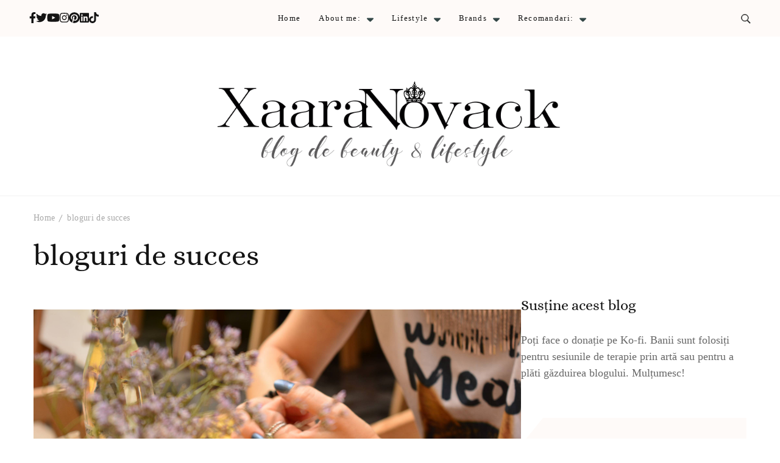

--- FILE ---
content_type: text/html; charset=UTF-8
request_url: https://www.xaaranovack.com/tag/bloguri-de-succes/
body_size: 22098
content:
    <!DOCTYPE html>
    <html lang="ro-RO" prefix="og: http://ogp.me/ns#">
    <head itemscope itemtype="http://schema.org/WebSite">
	    <meta charset="UTF-8">
    <meta name="viewport" content="width=device-width, initial-scale=1">
    <link rel="profile" href="http://gmpg.org/xfn/11">
    <link rel="preload" href="https://www.xaaranovack.com/wp-content/fonts/caveat/WnznHAc5bAfYB2QRah7pcpNvOx-pjfJ9eIWpYQ.woff2" as="font" type="font/woff2" crossorigin><link rel="preload" href="https://www.xaaranovack.com/wp-content/fonts/cinzel/8vIU7ww63mVu7gtR-kwKxNvkNOjw-tbnfY3lDQ.woff2" as="font" type="font/woff2" crossorigin><link rel="preload" href="https://www.xaaranovack.com/wp-content/fonts/ovo/yYLl0h7WyfzTzI44.woff2" as="font" type="font/woff2" crossorigin><meta name='robots' content='index, follow, max-image-preview:large, max-snippet:-1, max-video-preview:-1' />
	<style>img:is([sizes="auto" i], [sizes^="auto," i]) { contain-intrinsic-size: 3000px 1500px }</style>
	
<!-- Google Tag Manager for WordPress by gtm4wp.com -->
<script data-cfasync="false" data-pagespeed-no-defer>
	var gtm4wp_datalayer_name = "dataLayer";
	var dataLayer = dataLayer || [];
</script>
<!-- End Google Tag Manager for WordPress by gtm4wp.com -->
	<!-- This site is optimized with the Yoast SEO plugin v26.4 - https://yoast.com/wordpress/plugins/seo/ -->
	<title>bloguri de succes Arhive - Xaara Novack</title>
	<link rel="canonical" href="https://www.xaaranovack.com/tag/bloguri-de-succes/" />
	<meta property="og:locale" content="ro_RO" />
	<meta property="og:type" content="article" />
	<meta property="og:title" content="bloguri de succes Arhive - Xaara Novack" />
	<meta property="og:url" content="https://www.xaaranovack.com/tag/bloguri-de-succes/" />
	<meta property="og:site_name" content="Xaara Novack" />
	<meta property="og:image" content="https://www.xaaranovack.com/wp-content/uploads/2016/03/stuffs-6.jpg" />
	<meta property="og:image:width" content="900" />
	<meta property="og:image:height" content="600" />
	<meta property="og:image:type" content="image/jpeg" />
	<meta name="twitter:card" content="summary_large_image" />
	<meta name="twitter:site" content="@XaaraNovack" />
	<script type="application/ld+json" class="yoast-schema-graph">{"@context":"https://schema.org","@graph":[{"@type":"CollectionPage","@id":"https://www.xaaranovack.com/tag/bloguri-de-succes/","url":"https://www.xaaranovack.com/tag/bloguri-de-succes/","name":"bloguri de succes Arhive - Xaara Novack","isPartOf":{"@id":"https://www.xaaranovack.com/#website"},"primaryImageOfPage":{"@id":"https://www.xaaranovack.com/tag/bloguri-de-succes/#primaryimage"},"image":{"@id":"https://www.xaaranovack.com/tag/bloguri-de-succes/#primaryimage"},"thumbnailUrl":"https://www.xaaranovack.com/wp-content/uploads/2017/08/Arta-de-a-fi-fericit.jpg","breadcrumb":{"@id":"https://www.xaaranovack.com/tag/bloguri-de-succes/#breadcrumb"},"inLanguage":"ro-RO"},{"@type":"ImageObject","inLanguage":"ro-RO","@id":"https://www.xaaranovack.com/tag/bloguri-de-succes/#primaryimage","url":"https://www.xaaranovack.com/wp-content/uploads/2017/08/Arta-de-a-fi-fericit.jpg","contentUrl":"https://www.xaaranovack.com/wp-content/uploads/2017/08/Arta-de-a-fi-fericit.jpg","width":3000,"height":2000,"caption":"Arta de a fi fericit"},{"@type":"BreadcrumbList","@id":"https://www.xaaranovack.com/tag/bloguri-de-succes/#breadcrumb","itemListElement":[{"@type":"ListItem","position":1,"name":"Prima pagină","item":"https://www.xaaranovack.com/"},{"@type":"ListItem","position":2,"name":"bloguri de succes"}]},{"@type":"WebSite","@id":"https://www.xaaranovack.com/#website","url":"https://www.xaaranovack.com/","name":"Xaara Novack","description":"blog de beauty &amp; lifestyle","publisher":{"@id":"https://www.xaaranovack.com/#/schema/person/40e267cf98d6d543b98a09425a67bb76"},"potentialAction":[{"@type":"SearchAction","target":{"@type":"EntryPoint","urlTemplate":"https://www.xaaranovack.com/?s={search_term_string}"},"query-input":{"@type":"PropertyValueSpecification","valueRequired":true,"valueName":"search_term_string"}}],"inLanguage":"ro-RO"},{"@type":["Person","Organization"],"@id":"https://www.xaaranovack.com/#/schema/person/40e267cf98d6d543b98a09425a67bb76","name":"Xaara Novack","image":{"@type":"ImageObject","inLanguage":"ro-RO","@id":"https://www.xaaranovack.com/#/schema/person/image/","url":"https://www.xaaranovack.com/wp-content/uploads/2017/11/xaara-novack-new-logo.jpg","contentUrl":"https://www.xaaranovack.com/wp-content/uploads/2017/11/xaara-novack-new-logo.jpg","width":300,"height":300,"caption":"Xaara Novack"},"logo":{"@id":"https://www.xaaranovack.com/#/schema/person/image/"},"description":"Bloggeriță din 2009, artist mâzgălitor încă din copilărie devenit art terapeut ca adult. Mămică a 9 pisici și 2 câini, toți de rasă nobilă adoptabilă. Mă poți susține apăsând butonul din dreapta și poți face o donație către mine. Banii sunt investiți în boabe pentru blănoși, materiale pentru sesiunile de art terapie cu copii sau în a plăti hosting-ul acestui blog. Mulțumesc oricum pentru vizită și te mai aștept!","sameAs":["http://www.xaaranovack.com","https://www.facebook.com/novackxaara/","https://www.instagram.com/novackxaara/","https://www.linkedin.com/in/xaaranovack/","https://ro.pinterest.com/xaara/","https://x.com/https://twitter.com/XaaraNovack","https://www.youtube.com/channel/UCSiSiOCTZeiKY2SQO_pn1ZQ","https://novackxaara.tumblr.com/"]}]}</script>
	<!-- / Yoast SEO plugin. -->


<link rel='dns-prefetch' href='//www.googletagmanager.com' />
<link rel="alternate" type="application/rss+xml" title="Xaara Novack &raquo; Flux" href="https://www.xaaranovack.com/feed/" />
<link rel="alternate" type="application/rss+xml" title="Xaara Novack &raquo; Flux comentarii" href="https://www.xaaranovack.com/comments/feed/" />
<link rel="alternate" type="application/rss+xml" title="Xaara Novack &raquo; Flux etichetă bloguri de succes" href="https://www.xaaranovack.com/tag/bloguri-de-succes/feed/" />
<script type="text/javascript">
/* <![CDATA[ */
window._wpemojiSettings = {"baseUrl":"https:\/\/s.w.org\/images\/core\/emoji\/16.0.1\/72x72\/","ext":".png","svgUrl":"https:\/\/s.w.org\/images\/core\/emoji\/16.0.1\/svg\/","svgExt":".svg","source":{"concatemoji":"https:\/\/www.xaaranovack.com\/wp-includes\/js\/wp-emoji-release.min.js?ver=6.8.3"}};
/*! This file is auto-generated */
!function(s,n){var o,i,e;function c(e){try{var t={supportTests:e,timestamp:(new Date).valueOf()};sessionStorage.setItem(o,JSON.stringify(t))}catch(e){}}function p(e,t,n){e.clearRect(0,0,e.canvas.width,e.canvas.height),e.fillText(t,0,0);var t=new Uint32Array(e.getImageData(0,0,e.canvas.width,e.canvas.height).data),a=(e.clearRect(0,0,e.canvas.width,e.canvas.height),e.fillText(n,0,0),new Uint32Array(e.getImageData(0,0,e.canvas.width,e.canvas.height).data));return t.every(function(e,t){return e===a[t]})}function u(e,t){e.clearRect(0,0,e.canvas.width,e.canvas.height),e.fillText(t,0,0);for(var n=e.getImageData(16,16,1,1),a=0;a<n.data.length;a++)if(0!==n.data[a])return!1;return!0}function f(e,t,n,a){switch(t){case"flag":return n(e,"\ud83c\udff3\ufe0f\u200d\u26a7\ufe0f","\ud83c\udff3\ufe0f\u200b\u26a7\ufe0f")?!1:!n(e,"\ud83c\udde8\ud83c\uddf6","\ud83c\udde8\u200b\ud83c\uddf6")&&!n(e,"\ud83c\udff4\udb40\udc67\udb40\udc62\udb40\udc65\udb40\udc6e\udb40\udc67\udb40\udc7f","\ud83c\udff4\u200b\udb40\udc67\u200b\udb40\udc62\u200b\udb40\udc65\u200b\udb40\udc6e\u200b\udb40\udc67\u200b\udb40\udc7f");case"emoji":return!a(e,"\ud83e\udedf")}return!1}function g(e,t,n,a){var r="undefined"!=typeof WorkerGlobalScope&&self instanceof WorkerGlobalScope?new OffscreenCanvas(300,150):s.createElement("canvas"),o=r.getContext("2d",{willReadFrequently:!0}),i=(o.textBaseline="top",o.font="600 32px Arial",{});return e.forEach(function(e){i[e]=t(o,e,n,a)}),i}function t(e){var t=s.createElement("script");t.src=e,t.defer=!0,s.head.appendChild(t)}"undefined"!=typeof Promise&&(o="wpEmojiSettingsSupports",i=["flag","emoji"],n.supports={everything:!0,everythingExceptFlag:!0},e=new Promise(function(e){s.addEventListener("DOMContentLoaded",e,{once:!0})}),new Promise(function(t){var n=function(){try{var e=JSON.parse(sessionStorage.getItem(o));if("object"==typeof e&&"number"==typeof e.timestamp&&(new Date).valueOf()<e.timestamp+604800&&"object"==typeof e.supportTests)return e.supportTests}catch(e){}return null}();if(!n){if("undefined"!=typeof Worker&&"undefined"!=typeof OffscreenCanvas&&"undefined"!=typeof URL&&URL.createObjectURL&&"undefined"!=typeof Blob)try{var e="postMessage("+g.toString()+"("+[JSON.stringify(i),f.toString(),p.toString(),u.toString()].join(",")+"));",a=new Blob([e],{type:"text/javascript"}),r=new Worker(URL.createObjectURL(a),{name:"wpTestEmojiSupports"});return void(r.onmessage=function(e){c(n=e.data),r.terminate(),t(n)})}catch(e){}c(n=g(i,f,p,u))}t(n)}).then(function(e){for(var t in e)n.supports[t]=e[t],n.supports.everything=n.supports.everything&&n.supports[t],"flag"!==t&&(n.supports.everythingExceptFlag=n.supports.everythingExceptFlag&&n.supports[t]);n.supports.everythingExceptFlag=n.supports.everythingExceptFlag&&!n.supports.flag,n.DOMReady=!1,n.readyCallback=function(){n.DOMReady=!0}}).then(function(){return e}).then(function(){var e;n.supports.everything||(n.readyCallback(),(e=n.source||{}).concatemoji?t(e.concatemoji):e.wpemoji&&e.twemoji&&(t(e.twemoji),t(e.wpemoji)))}))}((window,document),window._wpemojiSettings);
/* ]]> */
</script>
<style id='wp-emoji-styles-inline-css' type='text/css'>

	img.wp-smiley, img.emoji {
		display: inline !important;
		border: none !important;
		box-shadow: none !important;
		height: 1em !important;
		width: 1em !important;
		margin: 0 0.07em !important;
		vertical-align: -0.1em !important;
		background: none !important;
		padding: 0 !important;
	}
</style>
<link rel='stylesheet' id='wp-block-library-css' href='https://www.xaaranovack.com/wp-includes/css/dist/block-library/style.min.css?ver=6.8.3' type='text/css' media='all' />
<style id='wp-block-library-theme-inline-css' type='text/css'>
.wp-block-audio :where(figcaption){color:#555;font-size:13px;text-align:center}.is-dark-theme .wp-block-audio :where(figcaption){color:#ffffffa6}.wp-block-audio{margin:0 0 1em}.wp-block-code{border:1px solid #ccc;border-radius:4px;font-family:Menlo,Consolas,monaco,monospace;padding:.8em 1em}.wp-block-embed :where(figcaption){color:#555;font-size:13px;text-align:center}.is-dark-theme .wp-block-embed :where(figcaption){color:#ffffffa6}.wp-block-embed{margin:0 0 1em}.blocks-gallery-caption{color:#555;font-size:13px;text-align:center}.is-dark-theme .blocks-gallery-caption{color:#ffffffa6}:root :where(.wp-block-image figcaption){color:#555;font-size:13px;text-align:center}.is-dark-theme :root :where(.wp-block-image figcaption){color:#ffffffa6}.wp-block-image{margin:0 0 1em}.wp-block-pullquote{border-bottom:4px solid;border-top:4px solid;color:currentColor;margin-bottom:1.75em}.wp-block-pullquote cite,.wp-block-pullquote footer,.wp-block-pullquote__citation{color:currentColor;font-size:.8125em;font-style:normal;text-transform:uppercase}.wp-block-quote{border-left:.25em solid;margin:0 0 1.75em;padding-left:1em}.wp-block-quote cite,.wp-block-quote footer{color:currentColor;font-size:.8125em;font-style:normal;position:relative}.wp-block-quote:where(.has-text-align-right){border-left:none;border-right:.25em solid;padding-left:0;padding-right:1em}.wp-block-quote:where(.has-text-align-center){border:none;padding-left:0}.wp-block-quote.is-large,.wp-block-quote.is-style-large,.wp-block-quote:where(.is-style-plain){border:none}.wp-block-search .wp-block-search__label{font-weight:700}.wp-block-search__button{border:1px solid #ccc;padding:.375em .625em}:where(.wp-block-group.has-background){padding:1.25em 2.375em}.wp-block-separator.has-css-opacity{opacity:.4}.wp-block-separator{border:none;border-bottom:2px solid;margin-left:auto;margin-right:auto}.wp-block-separator.has-alpha-channel-opacity{opacity:1}.wp-block-separator:not(.is-style-wide):not(.is-style-dots){width:100px}.wp-block-separator.has-background:not(.is-style-dots){border-bottom:none;height:1px}.wp-block-separator.has-background:not(.is-style-wide):not(.is-style-dots){height:2px}.wp-block-table{margin:0 0 1em}.wp-block-table td,.wp-block-table th{word-break:normal}.wp-block-table :where(figcaption){color:#555;font-size:13px;text-align:center}.is-dark-theme .wp-block-table :where(figcaption){color:#ffffffa6}.wp-block-video :where(figcaption){color:#555;font-size:13px;text-align:center}.is-dark-theme .wp-block-video :where(figcaption){color:#ffffffa6}.wp-block-video{margin:0 0 1em}:root :where(.wp-block-template-part.has-background){margin-bottom:0;margin-top:0;padding:1.25em 2.375em}
</style>
<style id='classic-theme-styles-inline-css' type='text/css'>
/*! This file is auto-generated */
.wp-block-button__link{color:#fff;background-color:#32373c;border-radius:9999px;box-shadow:none;text-decoration:none;padding:calc(.667em + 2px) calc(1.333em + 2px);font-size:1.125em}.wp-block-file__button{background:#32373c;color:#fff;text-decoration:none}
</style>
<style id='global-styles-inline-css' type='text/css'>
:root{--wp--preset--aspect-ratio--square: 1;--wp--preset--aspect-ratio--4-3: 4/3;--wp--preset--aspect-ratio--3-4: 3/4;--wp--preset--aspect-ratio--3-2: 3/2;--wp--preset--aspect-ratio--2-3: 2/3;--wp--preset--aspect-ratio--16-9: 16/9;--wp--preset--aspect-ratio--9-16: 9/16;--wp--preset--color--black: #000000;--wp--preset--color--cyan-bluish-gray: #abb8c3;--wp--preset--color--white: #ffffff;--wp--preset--color--pale-pink: #f78da7;--wp--preset--color--vivid-red: #cf2e2e;--wp--preset--color--luminous-vivid-orange: #ff6900;--wp--preset--color--luminous-vivid-amber: #fcb900;--wp--preset--color--light-green-cyan: #7bdcb5;--wp--preset--color--vivid-green-cyan: #00d084;--wp--preset--color--pale-cyan-blue: #8ed1fc;--wp--preset--color--vivid-cyan-blue: #0693e3;--wp--preset--color--vivid-purple: #9b51e0;--wp--preset--gradient--vivid-cyan-blue-to-vivid-purple: linear-gradient(135deg,rgba(6,147,227,1) 0%,rgb(155,81,224) 100%);--wp--preset--gradient--light-green-cyan-to-vivid-green-cyan: linear-gradient(135deg,rgb(122,220,180) 0%,rgb(0,208,130) 100%);--wp--preset--gradient--luminous-vivid-amber-to-luminous-vivid-orange: linear-gradient(135deg,rgba(252,185,0,1) 0%,rgba(255,105,0,1) 100%);--wp--preset--gradient--luminous-vivid-orange-to-vivid-red: linear-gradient(135deg,rgba(255,105,0,1) 0%,rgb(207,46,46) 100%);--wp--preset--gradient--very-light-gray-to-cyan-bluish-gray: linear-gradient(135deg,rgb(238,238,238) 0%,rgb(169,184,195) 100%);--wp--preset--gradient--cool-to-warm-spectrum: linear-gradient(135deg,rgb(74,234,220) 0%,rgb(151,120,209) 20%,rgb(207,42,186) 40%,rgb(238,44,130) 60%,rgb(251,105,98) 80%,rgb(254,248,76) 100%);--wp--preset--gradient--blush-light-purple: linear-gradient(135deg,rgb(255,206,236) 0%,rgb(152,150,240) 100%);--wp--preset--gradient--blush-bordeaux: linear-gradient(135deg,rgb(254,205,165) 0%,rgb(254,45,45) 50%,rgb(107,0,62) 100%);--wp--preset--gradient--luminous-dusk: linear-gradient(135deg,rgb(255,203,112) 0%,rgb(199,81,192) 50%,rgb(65,88,208) 100%);--wp--preset--gradient--pale-ocean: linear-gradient(135deg,rgb(255,245,203) 0%,rgb(182,227,212) 50%,rgb(51,167,181) 100%);--wp--preset--gradient--electric-grass: linear-gradient(135deg,rgb(202,248,128) 0%,rgb(113,206,126) 100%);--wp--preset--gradient--midnight: linear-gradient(135deg,rgb(2,3,129) 0%,rgb(40,116,252) 100%);--wp--preset--font-size--small: 13px;--wp--preset--font-size--medium: 20px;--wp--preset--font-size--large: 36px;--wp--preset--font-size--x-large: 42px;--wp--preset--spacing--20: 0.44rem;--wp--preset--spacing--30: 0.67rem;--wp--preset--spacing--40: 1rem;--wp--preset--spacing--50: 1.5rem;--wp--preset--spacing--60: 2.25rem;--wp--preset--spacing--70: 3.38rem;--wp--preset--spacing--80: 5.06rem;--wp--preset--shadow--natural: 6px 6px 9px rgba(0, 0, 0, 0.2);--wp--preset--shadow--deep: 12px 12px 50px rgba(0, 0, 0, 0.4);--wp--preset--shadow--sharp: 6px 6px 0px rgba(0, 0, 0, 0.2);--wp--preset--shadow--outlined: 6px 6px 0px -3px rgba(255, 255, 255, 1), 6px 6px rgba(0, 0, 0, 1);--wp--preset--shadow--crisp: 6px 6px 0px rgba(0, 0, 0, 1);}:where(.is-layout-flex){gap: 0.5em;}:where(.is-layout-grid){gap: 0.5em;}body .is-layout-flex{display: flex;}.is-layout-flex{flex-wrap: wrap;align-items: center;}.is-layout-flex > :is(*, div){margin: 0;}body .is-layout-grid{display: grid;}.is-layout-grid > :is(*, div){margin: 0;}:where(.wp-block-columns.is-layout-flex){gap: 2em;}:where(.wp-block-columns.is-layout-grid){gap: 2em;}:where(.wp-block-post-template.is-layout-flex){gap: 1.25em;}:where(.wp-block-post-template.is-layout-grid){gap: 1.25em;}.has-black-color{color: var(--wp--preset--color--black) !important;}.has-cyan-bluish-gray-color{color: var(--wp--preset--color--cyan-bluish-gray) !important;}.has-white-color{color: var(--wp--preset--color--white) !important;}.has-pale-pink-color{color: var(--wp--preset--color--pale-pink) !important;}.has-vivid-red-color{color: var(--wp--preset--color--vivid-red) !important;}.has-luminous-vivid-orange-color{color: var(--wp--preset--color--luminous-vivid-orange) !important;}.has-luminous-vivid-amber-color{color: var(--wp--preset--color--luminous-vivid-amber) !important;}.has-light-green-cyan-color{color: var(--wp--preset--color--light-green-cyan) !important;}.has-vivid-green-cyan-color{color: var(--wp--preset--color--vivid-green-cyan) !important;}.has-pale-cyan-blue-color{color: var(--wp--preset--color--pale-cyan-blue) !important;}.has-vivid-cyan-blue-color{color: var(--wp--preset--color--vivid-cyan-blue) !important;}.has-vivid-purple-color{color: var(--wp--preset--color--vivid-purple) !important;}.has-black-background-color{background-color: var(--wp--preset--color--black) !important;}.has-cyan-bluish-gray-background-color{background-color: var(--wp--preset--color--cyan-bluish-gray) !important;}.has-white-background-color{background-color: var(--wp--preset--color--white) !important;}.has-pale-pink-background-color{background-color: var(--wp--preset--color--pale-pink) !important;}.has-vivid-red-background-color{background-color: var(--wp--preset--color--vivid-red) !important;}.has-luminous-vivid-orange-background-color{background-color: var(--wp--preset--color--luminous-vivid-orange) !important;}.has-luminous-vivid-amber-background-color{background-color: var(--wp--preset--color--luminous-vivid-amber) !important;}.has-light-green-cyan-background-color{background-color: var(--wp--preset--color--light-green-cyan) !important;}.has-vivid-green-cyan-background-color{background-color: var(--wp--preset--color--vivid-green-cyan) !important;}.has-pale-cyan-blue-background-color{background-color: var(--wp--preset--color--pale-cyan-blue) !important;}.has-vivid-cyan-blue-background-color{background-color: var(--wp--preset--color--vivid-cyan-blue) !important;}.has-vivid-purple-background-color{background-color: var(--wp--preset--color--vivid-purple) !important;}.has-black-border-color{border-color: var(--wp--preset--color--black) !important;}.has-cyan-bluish-gray-border-color{border-color: var(--wp--preset--color--cyan-bluish-gray) !important;}.has-white-border-color{border-color: var(--wp--preset--color--white) !important;}.has-pale-pink-border-color{border-color: var(--wp--preset--color--pale-pink) !important;}.has-vivid-red-border-color{border-color: var(--wp--preset--color--vivid-red) !important;}.has-luminous-vivid-orange-border-color{border-color: var(--wp--preset--color--luminous-vivid-orange) !important;}.has-luminous-vivid-amber-border-color{border-color: var(--wp--preset--color--luminous-vivid-amber) !important;}.has-light-green-cyan-border-color{border-color: var(--wp--preset--color--light-green-cyan) !important;}.has-vivid-green-cyan-border-color{border-color: var(--wp--preset--color--vivid-green-cyan) !important;}.has-pale-cyan-blue-border-color{border-color: var(--wp--preset--color--pale-cyan-blue) !important;}.has-vivid-cyan-blue-border-color{border-color: var(--wp--preset--color--vivid-cyan-blue) !important;}.has-vivid-purple-border-color{border-color: var(--wp--preset--color--vivid-purple) !important;}.has-vivid-cyan-blue-to-vivid-purple-gradient-background{background: var(--wp--preset--gradient--vivid-cyan-blue-to-vivid-purple) !important;}.has-light-green-cyan-to-vivid-green-cyan-gradient-background{background: var(--wp--preset--gradient--light-green-cyan-to-vivid-green-cyan) !important;}.has-luminous-vivid-amber-to-luminous-vivid-orange-gradient-background{background: var(--wp--preset--gradient--luminous-vivid-amber-to-luminous-vivid-orange) !important;}.has-luminous-vivid-orange-to-vivid-red-gradient-background{background: var(--wp--preset--gradient--luminous-vivid-orange-to-vivid-red) !important;}.has-very-light-gray-to-cyan-bluish-gray-gradient-background{background: var(--wp--preset--gradient--very-light-gray-to-cyan-bluish-gray) !important;}.has-cool-to-warm-spectrum-gradient-background{background: var(--wp--preset--gradient--cool-to-warm-spectrum) !important;}.has-blush-light-purple-gradient-background{background: var(--wp--preset--gradient--blush-light-purple) !important;}.has-blush-bordeaux-gradient-background{background: var(--wp--preset--gradient--blush-bordeaux) !important;}.has-luminous-dusk-gradient-background{background: var(--wp--preset--gradient--luminous-dusk) !important;}.has-pale-ocean-gradient-background{background: var(--wp--preset--gradient--pale-ocean) !important;}.has-electric-grass-gradient-background{background: var(--wp--preset--gradient--electric-grass) !important;}.has-midnight-gradient-background{background: var(--wp--preset--gradient--midnight) !important;}.has-small-font-size{font-size: var(--wp--preset--font-size--small) !important;}.has-medium-font-size{font-size: var(--wp--preset--font-size--medium) !important;}.has-large-font-size{font-size: var(--wp--preset--font-size--large) !important;}.has-x-large-font-size{font-size: var(--wp--preset--font-size--x-large) !important;}
:where(.wp-block-post-template.is-layout-flex){gap: 1.25em;}:where(.wp-block-post-template.is-layout-grid){gap: 1.25em;}
:where(.wp-block-columns.is-layout-flex){gap: 2em;}:where(.wp-block-columns.is-layout-grid){gap: 2em;}
:root :where(.wp-block-pullquote){font-size: 1.5em;line-height: 1.6;}
</style>
<link rel='stylesheet' id='raratheme-companion-css' href='https://www.xaaranovack.com/wp-content/plugins/raratheme-companion/public/css/raratheme-companion-public.min.css?ver=1.4.3' type='text/css' media='all' />
<link rel='stylesheet' id='stcr-font-awesome-css' href='https://www.xaaranovack.com/wp-content/plugins/subscribe-to-comments-reloaded/includes/css/font-awesome.min.css?ver=6.8.3' type='text/css' media='all' />
<link rel='stylesheet' id='stcr-style-css' href='https://www.xaaranovack.com/wp-content/plugins/subscribe-to-comments-reloaded/includes/css/stcr-style.css?ver=6.8.3' type='text/css' media='all' />
<link rel='stylesheet' id='ytio-css-css' href='https://www.xaaranovack.com/wp-content/plugins/youtube-information-widget/includes/style.css?ver=6.8.3' type='text/css' media='all' />
<link rel='stylesheet' id='travelbee-pro-google-fonts-css' href='https://www.xaaranovack.com/wp-content/fonts/d05688a20eaf5dff4e65cd292ccf0fcd.css' type='text/css' media='all' />
<link rel='stylesheet' id='all-css' href='https://www.xaaranovack.com/wp-content/themes/travelbee-pro/css/all.min.css?ver=6.1.1' type='text/css' media='all' />
<link rel='stylesheet' id='owl-carousel-css' href='https://www.xaaranovack.com/wp-content/themes/travelbee-pro/css/owl.carousel.min.css?ver=2.3.4' type='text/css' media='all' />
<link rel='stylesheet' id='animate-css' href='https://www.xaaranovack.com/wp-content/themes/travelbee-pro/css/animate.min.css?ver=3.5.2' type='text/css' media='all' />
<link rel='stylesheet' id='travelbee-pro-css' href='https://www.xaaranovack.com/wp-content/themes/travelbee-pro/style.css?ver=2.0.3' type='text/css' media='all' />
<script type="text/javascript" src="https://www.xaaranovack.com/wp-includes/js/jquery/jquery.min.js?ver=3.7.1" id="jquery-core-js"></script>
<script type="text/javascript" src="https://www.xaaranovack.com/wp-includes/js/jquery/jquery-migrate.min.js?ver=3.4.1" id="jquery-migrate-js"></script>

<!-- Google tag (gtag.js) snippet added by Site Kit -->
<!-- Google Analytics snippet added by Site Kit -->
<script type="text/javascript" src="https://www.googletagmanager.com/gtag/js?id=G-WS5KYJ2MWR" id="google_gtagjs-js" async></script>
<script type="text/javascript" id="google_gtagjs-js-after">
/* <![CDATA[ */
window.dataLayer = window.dataLayer || [];function gtag(){dataLayer.push(arguments);}
gtag("set","linker",{"domains":["www.xaaranovack.com"]});
gtag("js", new Date());
gtag("set", "developer_id.dZTNiMT", true);
gtag("config", "G-WS5KYJ2MWR");
/* ]]> */
</script>
<link rel="https://api.w.org/" href="https://www.xaaranovack.com/wp-json/" /><link rel="alternate" title="JSON" type="application/json" href="https://www.xaaranovack.com/wp-json/wp/v2/tags/12114" /><link rel="EditURI" type="application/rsd+xml" title="RSD" href="https://www.xaaranovack.com/xmlrpc.php?rsd" />
<meta name="generator" content="WordPress 6.8.3" />
		<!-- Custom Logo: hide header text -->
		<style id="custom-logo-css" type="text/css">
			.site-title, .site-description {
				position: absolute;
				clip-path: inset(50%);
			}
		</style>
		<meta name="generator" content="Site Kit by Google 1.166.0" />		<style type="text/css"></style>
	
<!-- Google Tag Manager for WordPress by gtm4wp.com -->
<!-- GTM Container placement set to off -->
<script data-cfasync="false" data-pagespeed-no-defer>
	var dataLayer_content = {"pagePostType":"post","pagePostType2":"tag-post"};
	dataLayer.push( dataLayer_content );
</script>
<script data-cfasync="false" data-pagespeed-no-defer>
	console.warn && console.warn("[GTM4WP] Google Tag Manager container code placement set to OFF !!!");
	console.warn && console.warn("[GTM4WP] Data layer codes are active but GTM container must be loaded using custom coding !!!");
</script>
<!-- End Google Tag Manager for WordPress by gtm4wp.com --><meta property="og:title" content="bloguri de succes" />
<meta property="og:type" content="website" />
<meta property="og:image" content="https://www.xaaranovack.com/wp-content/uploads/2022/11/cropped-favicon-crown.png" />
<meta property="og:description" content="blog de beauty &amp; lifestyle" />
<meta property="og:locale" content="ro_RO" />
<meta property="og:site_name" content="Xaara Novack" />
<meta name="twitter:card" content="summary" />

<!-- Google AdSense meta tags added by Site Kit -->
<meta name="google-adsense-platform-account" content="ca-host-pub-2644536267352236">
<meta name="google-adsense-platform-domain" content="sitekit.withgoogle.com">
<!-- End Google AdSense meta tags added by Site Kit -->
<link rel="icon" href="https://www.xaaranovack.com/wp-content/uploads/2022/11/cropped-favicon-crown-32x32.png" sizes="32x32" />
<link rel="icon" href="https://www.xaaranovack.com/wp-content/uploads/2022/11/cropped-favicon-crown-192x192.png" sizes="192x192" />
<link rel="apple-touch-icon" href="https://www.xaaranovack.com/wp-content/uploads/2022/11/cropped-favicon-crown-180x180.png" />
<meta name="msapplication-TileImage" content="https://www.xaaranovack.com/wp-content/uploads/2022/11/cropped-favicon-crown-270x270.png" />
<style type='text/css' media='all'>
    :root {
		--primary-color: #e79372;
		--primary-color-rgb: 231, 147, 114;
        --font-color: #575757;
		--font-color-rgb: 87, 87, 87;
        --primary-font: Georgia, serif;
        --secondary-font: Alice;
	}

    
    .nav-menu li .menu-subtitle, 
    .about-section .about-wrapper .widget-featured-holder .text-holder .widget-title{
    font-family : ;
    }

    .site-title{
        font-size   : 76px;
        font-family : Cinzel;
        font-weight : 400;
        font-style  : normal;
    }
    
    .site-title a{
		color: #141414;
	}

    .sticky-t-bar .sticky-bar-content  {
        background: #e79372;
        color: #ffffff;
    }
     
    
    .custom-logo-link img{
        width: 600px;
        max-width: 100%;
	}

    .advance-cta .advance-cta-wrapper{
        background-color: #faf6f4; 
    }

       
        .about-section {
            background-color: #f5ede8;
        }
            .product-section {
                            background-color: #fafafa;
                    }
       
        .newsletter-section .grid-item.background-image::before {
            background-image: url( https://www.xaaranovack.com/wp-content/themes/travelbee-pro/images/news-bg.png );
        }
       
        .newsletter-section {
            background-color: #faf6f4;
        }
        .newsletter {
            background-color: #faf6f4;
        }
    
    /* Typography */

    body {
        font-family : Georgia, serif;
        font-size   : 18px;        
    }

    .site-main .entry-content h1 {
        font-family: Ovo;
        font-size: 48px;        
    }

    .site-main .entry-content h2 {
        font-family: Ovo;
        font-size: 40px;        
    }

    .site-main .entry-content h3 {
        font-family: Ovo;
        font-size: 32px;        
    }

    .site-main .entry-content h4 {
        font-family: Ovo;
        font-size: 24px;        
    }

    .site-main .entry-content h5 {
        font-family: Ovo;
        font-size: 20px;        
    }

    .site-main .entry-content h6 {
        font-family: Ovo;
        font-size: 16px;        
    }
    .site-footer .widget.widget_raratheme_author_bio::before, .site-footer .widget.widget_raratheme_author_bio::after,
    .site-footer .widget.widget_blossomthemes_email_newsletter_widget .blossomthemes-email-newsletter-wrapper::before,
    .site-footer .widget.widget_blossomthemes_email_newsletter_widget .blossomthemes-email-newsletter-wrapper::after,
    footer-t .widget_raratheme_image_text_widget .bttk-itw-holder li .btn-readmore ,
    .footer-t .widget_raratheme_popular_post .style-three li .entry-header, 
    .footer-t .widget_raratheme_recent_post .style-three li .entry-header,
    .site-footer {
        background-color: #1e1e1e;
    }

    .site-footer .footer-b .site-info .copyright a, .site-footer .footer-b .site-info .author-link a, .site-footer .footer-b .site-info .wp-link a, .site-footer .footer-b .footer-bottom-right .footer-navigation .nav-menu > li > a{
        color: #ffffff;
    }

    
    .site-footer .footer-t .grid .col .widget p,
    .site-footer .footer-t .grid .col .widget:not(.widget_blossomthemes_email_newsletter_widget,.widget_raratheme_custom_categories,.widget_calendar) span,
    .site-footer .footer-t .grid .col .widget h1,
    .site-footer .footer-t .grid .col .widget h2,
    .site-footer .footer-t .grid .col .widget:not(.widget_blossomthemes_email_newsletter_widget,.widget_raratheme_custom_categories,.widget_calendar) h3,
    .site-footer .footer-t .grid .col .widget h4,
    .site-footer .footer-t .grid .col .widget h5,
    .site-footer .footer-t .grid .col .widget h6,
    .site-footer .footer-t .grid .col .widget strong,
    .site-footer .footer-t .grid .col .widget i,
    .site-footer .footer-t .grid .col .widget li,
    .site-footer .footer-t .grid .col .widget:not(.widget_blossomthemes_email_newsletter_widget,.widget_raratheme_custom_categories,.widget_calendar) div,
    .site-footer .footer-b .footer-bottom-t .nav-menu > li > a,
    .site-footer .footer-b .footer-bottom-right nav-menu >li >a,
    .site-footer .footer-b .footer-bottom-t .social-networks li a,
    .site-footer .footer-b .site-info,
    .site-footer .footer-b .site-info .copyright,
    .site-footer .footer-b .site-info .copyright a,
    .site-footer .footer-b .site-info .author-link,
    .site-footer .footer-b .site-info .wp-link,
    .footer-t .widget_bttk_icon_text_widget .rtc-itw-holder .rtc-itw-inner-holder .icon-holder,
    .site-footer .footer-t .grid .col .widget:not(.widget_blossomthemes_email_newsletter_widget,.widget_raratheme_image_text_widget,.widget_raratheme_custom_categories,.widget_calendar) a {
        color: #ffffff;
    }

    .site-footer .btn-readmore::before, 
    .site-footer .btn-link::before{
        background-image: url("data:image/svg+xml,%3Csvg xmlns='http://www.w3.org/2000/svg' width='6.106' height='9.573' viewBox='0 0 6.106 9.573'%3E%3Cpath id='Path_29322' data-name='Path 29322' d='M0,0,4.9,4.083,0,8.165' transform='translate(0.704 0.704)' fill='none' stroke='%23ffffff' stroke-linecap='round' stroke-linejoin='round' stroke-width='1'/%3E%3C/svg%3E%0A");
    }

    blockquote::before{
      background-image: url("data:image/svg+xml,%3Csvg width='72' height='54' viewBox='0 0 72 54' fill='none' xmlns='http://www.w3.org/2000/svg'%3E%3Cpath d='M16.32 54C11.2 54 7.168 52.1684 4.224 48.5053C1.408 44.7158 0 39.7895 0 33.7263C0 26.5263 1.856 19.9579 5.568 14.0211C9.408 8.08422 15.104 3.41053 22.656 0L32.64 8.14737C27.392 9.91579 22.976 12.5684 19.392 16.1053C15.808 19.5158 13.44 23.3684 12.288 27.6632L13.248 28.0421C14.272 27.0316 16.064 26.5263 18.624 26.5263C21.824 26.5263 24.64 27.7263 27.072 30.1263C29.632 32.4 30.912 35.6211 30.912 39.7895C30.912 43.8316 29.504 47.2421 26.688 50.0211C23.872 52.6737 20.416 54 16.32 54ZM55.68 54C50.56 54 46.528 52.1684 43.584 48.5053C40.768 44.7158 39.36 39.7895 39.36 33.7263C39.36 26.5263 41.216 19.9579 44.928 14.0211C48.768 8.08422 54.464 3.41053 62.016 0L72 8.14737C66.752 9.91579 62.336 12.5684 58.752 16.1053C55.168 19.5158 52.8 23.3684 51.648 27.6632L52.608 28.0421C53.632 27.0316 55.424 26.5263 57.984 26.5263C61.184 26.5263 64 27.7263 66.432 30.1263C68.992 32.4 70.272 35.6211 70.272 39.7895C70.272 43.8316 68.864 47.2421 66.048 50.0211C63.232 52.6737 59.776 54 55.68 54Z' fill='%23575757'/%3E%3C/svg%3E%0A");
    }
      
    nav.post-navigation .nav-links .nav-next:hover .meta-nav::before, nav.post-navigation .nav-links .nav-previous:hover .meta-nav::before {
        background-image: url("data:image/svg+xml,%3Csvg width='41' height='15' viewBox='0 0 41 15' fill='none' xmlns='http://www.w3.org/2000/svg'%3E%3Cline y1='-0.5' x2='39' y2='-0.5' transform='matrix(-1 0 0 1 40.5 8)' stroke='%23e79372'/%3E%3Cpath d='M9 0C9 5 1 7.5 1 7.5C1 7.5 9 10 9 15' stroke='%23e79372' stroke-linejoin='round'/%3E%3C/svg%3E ");
    }
    
    .newsletter-section .newsletter-section-grid .grid-item.background-image:after {
       background-image: url("data:image/svg+xml,%3Csvg width='148' height='41' viewBox='0 0 148 41' fill='none' xmlns='http://www.w3.org/2000/svg'%3E%3Cpath d='M1 24.4579C31.8897 43.7472 98.653 52.3941 141.5 6' stroke='%23e79372'/%3E%3Cpath d='M131 5.93066C134.653 9.39553 141.942 5.19738 141.942 5.19738C141.942 5.19738 138.305 12.8604 141.958 16.3253' stroke='%23e79372' stroke-linejoin='round'/%3E%3C/svg%3E ");
    }

    .blog.classic-ten .btn-readmore::after,
    .home.classic-ten .btn-readmore::after,
    .archive.classic-ten .btn-readmore::after,
    .search-results.classic-ten .btn-readmore::after {
    background-image: url("data:image/svg+xml,%3Csvg width='16' height='19' viewBox='0 0 16 19' fill='none' xmlns='http://www.w3.org/2000/svg'%3E%3Cpath d='M6 14.5L10 10.5L6 6.5' stroke='%23575757' stroke-width='2' stroke-linecap='round' stroke-linejoin='round'/%3E%3C/svg%3E%0A");
    }
    
    </style>	<!-- Google tag (gtag.js) -->
<script async src="https://www.googletagmanager.com/gtag/js?id=G-PQ2SHXX7QH"></script>
<script>
  window.dataLayer = window.dataLayer || [];
  function gtag(){dataLayer.push(arguments);}
  gtag('js', new Date());

  gtag('config', 'G-PQ2SHXX7QH');
</script>
	<!-- Google tag (gtag.js) -->
<script async src="https://www.googletagmanager.com/gtag/js?id=G-G0T23FQ5FS"></script>
<script>
  window.dataLayer = window.dataLayer || [];
  function gtag(){dataLayer.push(arguments);}
  gtag('js', new Date());

  gtag('config', 'G-G0T23FQ5FS');
</script>
	<meta name='profitshareid' content='5e2a1d3b5a277dbeec3795d96ebb52d2' />
</head>

<body class="archive tag tag-bloguri-de-succes tag-12114 wp-custom-logo wp-theme-travelbee-pro classic-one hfeed travelbee-pro-has-blocks rightsidebar" itemscope itemtype="http://schema.org/WebPage">

    <div id="page" class="site">
        <a class="skip-link screen-reader-text" href="#content">Skip to content (Press Enter)</a>
    
<header id="masthead" class="site-header style-one" itemscope itemtype="http://schema.org/WPHeader">
	<div class="header-top">
		<div class="container">
			<div class="header-left">
				    <ul class="social-networks">
    	            <li>
                <a href="https://www.facebook.com/florimanda31/" target="_blank" rel="nofollow noopener">
                    <i class="fab fa-facebook-f"></i>
                </a>
            </li>    	   
                        <li>
                <a href="https://twitter.com/XaaraNovack" target="_blank" rel="nofollow noopener">
                    <i class="fab fa-twitter"></i>
                </a>
            </li>    	   
                        <li>
                <a href="https://www.youtube.com/" target="_blank" rel="nofollow noopener">
                    <i class="fab fa-youtube"></i>
                </a>
            </li>    	   
                        <li>
                <a href="https://www.instagram.com/novackxaara/" target="_blank" rel="nofollow noopener">
                    <i class="fab fa-instagram"></i>
                </a>
            </li>    	   
                        <li>
                <a href="https://ro.pinterest.com/xaara/" target="_blank" rel="nofollow noopener">
                    <i class="fab fa-pinterest"></i>
                </a>
            </li>    	   
                        <li>
                <a href="https://www.linkedin.com/in/xaaranovack/" target="_blank" rel="nofollow noopener">
                    <i class="fab fa-linkedin"></i>
                </a>
            </li>    	   
                        <li>
                <a href="https://www.tiktok.com/@xaaranovack" target="_blank" rel="nofollow noopener">
                    <i class="fab fa-tiktok"></i>
                </a>
            </li>    	   
            	</ul>
        			</div>
			<div class="header-main">
				        <nav id="site-navigation" class="main-navigation" itemscope itemtype="http://schema.org/SiteNavigationElement">
            <div class="menu-meniul-1-container"><ul id="primary-menu" class="nav-menu"><li id="menu-item-614" class="menu-item menu-item-type-custom menu-item-object-custom menu-item-home menu-item-614"><a href="https://www.xaaranovack.com/">Home</a></li>
<li id="menu-item-3451" class="menu-item menu-item-type-post_type menu-item-object-page menu-item-has-children menu-item-3451"><a href="https://www.xaaranovack.com/about-me/">About me:</a>
<ul class="sub-menu">
	<li id="menu-item-3452" class="menu-item menu-item-type-custom menu-item-object-custom menu-item-3452"><a target="_blank" href="https://www.xaaranovack.com/about-me/">My Story</a></li>
	<li id="menu-item-5276" class="menu-item menu-item-type-custom menu-item-object-custom menu-item-5276"><a target="_blank" href="https://art.xaaranovack.com/" title="Art by Xaara Novack">My Art</a></li>
	<li id="menu-item-3454" class="menu-item menu-item-type-custom menu-item-object-custom menu-item-3454"><a target="_blank" href="https://www.xaaranovack.com/colaborari-si-recomandari/">Colaborari si recomandari</a></li>
	<li id="menu-item-4138" class="menu-item menu-item-type-custom menu-item-object-custom menu-item-4138"><a target="_blank" href="https://www.xaaranovack.com/contact/">Contact</a></li>
	<li id="menu-item-3455" class="menu-item menu-item-type-custom menu-item-object-custom menu-item-3455"><a target="_blank" href="https://www.xaaranovack.com/despremine/xaara-novack/">Alte surse</a></li>
</ul>
</li>
<li id="menu-item-621" class="menu-item menu-item-type-taxonomy menu-item-object-category menu-item-has-children menu-item-621"><a href="https://www.xaaranovack.com/category/reviews/book-reviews/">Lifestyle</a>
<ul class="sub-menu">
	<li id="menu-item-3460" class="menu-item menu-item-type-custom menu-item-object-custom menu-item-3460"><a target="_blank" href="https://www.xaaranovack.com/category/travelling/">Travelling</a></li>
	<li id="menu-item-3457" class="menu-item menu-item-type-custom menu-item-object-custom menu-item-3457"><a target="_blank" href="https://www.xaaranovack.com/category/fitness-and-health/">Fitness&#038;Health</a></li>
	<li id="menu-item-7983" class="menu-item menu-item-type-taxonomy menu-item-object-category menu-item-7983"><a href="https://www.xaaranovack.com/category/social/">Social</a></li>
	<li id="menu-item-3470" class="menu-item menu-item-type-custom menu-item-object-custom menu-item-3470"><a target="_blank" href="https://www.xaaranovack.com/category/motivational/">Motivational</a></li>
	<li id="menu-item-7169" class="menu-item menu-item-type-custom menu-item-object-custom menu-item-7169"><a href="https://www.xaaranovack.com/category/lifestyle/lgbtqia/">LGBTQIA+</a></li>
	<li id="menu-item-6772" class="menu-item menu-item-type-custom menu-item-object-custom menu-item-6772"><a href="https://www.xaaranovack.com/category/spiritualitate/">Spiritualitate</a></li>
	<li id="menu-item-3461" class="menu-item menu-item-type-custom menu-item-object-custom menu-item-3461"><a target="_blank" href="https://www.xaaranovack.com/category/shopping/">Shopping</a></li>
</ul>
</li>
<li id="menu-item-4368" class="menu-item menu-item-type-taxonomy menu-item-object-category menu-item-has-children menu-item-4368"><a href="https://www.xaaranovack.com/category/brands/">Brands</a>
<ul class="sub-menu">
	<li id="menu-item-2827" class="menu-item menu-item-type-custom menu-item-object-custom menu-item-2827"><a target="_blank" href="https://www.xaaranovack.com/category/brands/bonprix/">BonPrix</a></li>
	<li id="menu-item-2826" class="menu-item menu-item-type-custom menu-item-object-custom menu-item-2826"><a target="_blank" href="https://www.xaaranovack.com/category/brands/gerovital/">Gerovital</a></li>
	<li id="menu-item-6555" class="menu-item menu-item-type-custom menu-item-object-custom menu-item-6555"><a target="_blank" href="https://www.xaaranovack.com/category/brands/the-ordinary/">The Ordinary</a></li>
	<li id="menu-item-6429" class="menu-item menu-item-type-custom menu-item-object-custom menu-item-6429"><a target="_blank" href="https://www.xaaranovack.com/?s=bullet+journal">Bullet Journal</a></li>
	<li id="menu-item-2825" class="menu-item menu-item-type-custom menu-item-object-custom menu-item-2825"><a target="_blank" href="https://www.xaaranovack.com/?s=vonino">Vonino</a></li>
</ul>
</li>
<li id="menu-item-3442" class="menu-item menu-item-type-taxonomy menu-item-object-category menu-item-has-children menu-item-3442"><a href="https://www.xaaranovack.com/category/reviews/">Recomandari:</a>
<ul class="sub-menu">
	<li id="menu-item-4369" class="menu-item menu-item-type-custom menu-item-object-custom menu-item-4369"><a target="_blank" href="https://www.xaaranovack.com/category/movies-and-series/movies/">Filme</a></li>
	<li id="menu-item-6024" class="menu-item menu-item-type-custom menu-item-object-custom menu-item-6024"><a target="_blank" href="https://www.xaaranovack.com/category/movies-and-series/seriale/">Seriale</a></li>
	<li id="menu-item-4370" class="menu-item menu-item-type-custom menu-item-object-custom menu-item-4370"><a target="_blank" href="https://www.xaaranovack.com/category/theatre/">Teatru</a></li>
	<li id="menu-item-4371" class="menu-item menu-item-type-custom menu-item-object-custom menu-item-4371"><a target="_blank" href="https://www.xaaranovack.com/category/reviews/book-reviews/">Carti</a></li>
	<li id="menu-item-5643" class="menu-item menu-item-type-custom menu-item-object-custom menu-item-5643"><a target="_blank" href="https://www.xaaranovack.com/category/blogging-1-1/">Blogging</a></li>
</ul>
</li>
</ul></div>        </nav><!-- #site-navigation -->
        			</div>
			<div class="header-right">
				    <div class="header-cart">
            </div>
        <div class="header-search">
            <button class="search-toggle">
                <svg xmlns="http://www.w3.org/2000/svg" width="16.197" height="16.546"
                    viewBox="0 0 16.197 16.546">
                    <path id="icons8-search"
                        d="M9.939,3a5.939,5.939,0,1,0,3.472,10.754l4.6,4.585.983-.983L14.448,12.8A5.939,5.939,0,0,0,9.939,3Zm0,.7A5.24,5.24,0,1,1,4.7,8.939,5.235,5.235,0,0,1,9.939,3.7Z"
                        transform="translate(-3.5 -2.5)" fill="#222" stroke="#222" stroke-width="1"
                        opacity="0.8"></path>
                </svg>
            </button>
            <div class="header-search-wrap">
                <div class="header-search-inner">
                    <button class="close"></button>
                    <form role="search" method="get" class="search-form" action="https://www.xaaranovack.com/">
				<label>
					<span class="screen-reader-text">Caută după:</span>
					<input type="search" class="search-field" placeholder="Căutare&hellip;" value="" name="s" />
				</label>
				<input type="submit" class="search-submit" value="Caută" />
			</form>                </div>
            </div>
        </div>
    			</div>
		</div>
	</div>
	<div class="header-middle">
		<div class="container">
			        <div class="site-branding" itemscope itemtype="http://schema.org/Organization">
            <div class="site-logo"><a href="https://www.xaaranovack.com/" class="custom-logo-link" rel="home"><img width="5952" height="1760" src="https://www.xaaranovack.com/wp-content/uploads/2022/11/xaara-novack-logo-queen.png" class="custom-logo" alt="Xaara Novack" decoding="async" fetchpriority="high" srcset="https://www.xaaranovack.com/wp-content/uploads/2022/11/xaara-novack-logo-queen.png 5952w, https://www.xaaranovack.com/wp-content/uploads/2022/11/xaara-novack-logo-queen-300x89.png 300w, https://www.xaaranovack.com/wp-content/uploads/2022/11/xaara-novack-logo-queen-1024x303.png 1024w, https://www.xaaranovack.com/wp-content/uploads/2022/11/xaara-novack-logo-queen-1536x454.png 1536w, https://www.xaaranovack.com/wp-content/uploads/2022/11/xaara-novack-logo-queen-2048x606.png 2048w" sizes="(max-width: 5952px) 100vw, 5952px" /></a></div><div class="site-title-wrap">                        <p class="site-title" itemprop="name"><a href="https://www.xaaranovack.com/" rel="home" itemprop="url">Xaara Novack</a></p>
                                            <p class="site-description" itemprop="description">blog de beauty &amp; lifestyle</p>
                    </div>        </div>    
    		</div>
	</div>
		<div class="mobile-header">
		<div class="header-main">
			<div class="container">
				<div class="mob-nav-site-branding-wrap">
					<div class="header-center">
						        <div class="site-branding" itemscope itemtype="http://schema.org/Organization">
            <div class="site-logo"><a href="https://www.xaaranovack.com/" class="custom-logo-link" rel="home"><img width="5952" height="1760" src="https://www.xaaranovack.com/wp-content/uploads/2022/11/xaara-novack-logo-queen.png" class="custom-logo" alt="Xaara Novack" decoding="async" srcset="https://www.xaaranovack.com/wp-content/uploads/2022/11/xaara-novack-logo-queen.png 5952w, https://www.xaaranovack.com/wp-content/uploads/2022/11/xaara-novack-logo-queen-300x89.png 300w, https://www.xaaranovack.com/wp-content/uploads/2022/11/xaara-novack-logo-queen-1024x303.png 1024w, https://www.xaaranovack.com/wp-content/uploads/2022/11/xaara-novack-logo-queen-1536x454.png 1536w, https://www.xaaranovack.com/wp-content/uploads/2022/11/xaara-novack-logo-queen-2048x606.png 2048w" sizes="(max-width: 5952px) 100vw, 5952px" /></a></div><div class="site-title-wrap">                        <p class="site-title" itemprop="name"><a href="https://www.xaaranovack.com/" rel="home" itemprop="url">Xaara Novack</a></p>
                                            <p class="site-description" itemprop="description">blog de beauty &amp; lifestyle</p>
                    </div>        </div>    
    					</div>
					<div class="header-left">
                            <div class="header-cart">
            </div>
        <div class="header-search">
            <button class="search-toggle">
                <svg xmlns="http://www.w3.org/2000/svg" width="16.197" height="16.546"
                    viewBox="0 0 16.197 16.546">
                    <path id="icons8-search"
                        d="M9.939,3a5.939,5.939,0,1,0,3.472,10.754l4.6,4.585.983-.983L14.448,12.8A5.939,5.939,0,0,0,9.939,3Zm0,.7A5.24,5.24,0,1,1,4.7,8.939,5.235,5.235,0,0,1,9.939,3.7Z"
                        transform="translate(-3.5 -2.5)" fill="#222" stroke="#222" stroke-width="1"
                        opacity="0.8"></path>
                </svg>
            </button>
            <div class="header-search-wrap">
                <div class="header-search-inner">
                    <button class="close"></button>
                    <form role="search" method="get" class="search-form" action="https://www.xaaranovack.com/">
				<label>
					<span class="screen-reader-text">Caută după:</span>
					<input type="search" class="search-field" placeholder="Căutare&hellip;" value="" name="s" />
				</label>
				<input type="submit" class="search-submit" value="Caută" />
			</form>                </div>
            </div>
        </div>
    						<div class="toggle-btn-wrap">
							<button class="toggle-btn">
								<span class="toggle-bar"></span>
								<span class="toggle-bar"></span>
								<span class="toggle-bar"></span>
							</button>
						</div>
					</div>
				</div>
			</div>
		</div>
		<div class="header-bottom-slide">
			<div class="header-bottom-slide-inner" style="top: 32px;">
				<div class="container">
                    <div class="mobile-header-wrap">
                        <button class="close"></button>
                    </div>
					<div class="mobile-header-wrapper">
						<div class="header-left">
							        <nav id="site-navigation" class="main-navigation" itemscope itemtype="http://schema.org/SiteNavigationElement">
            <div class="menu-meniul-1-container"><ul id="primary-menu" class="nav-menu"><li class="menu-item menu-item-type-custom menu-item-object-custom menu-item-home menu-item-614"><a href="https://www.xaaranovack.com/">Home</a></li>
<li class="menu-item menu-item-type-post_type menu-item-object-page menu-item-has-children menu-item-3451"><a href="https://www.xaaranovack.com/about-me/">About me:</a>
<ul class="sub-menu">
	<li class="menu-item menu-item-type-custom menu-item-object-custom menu-item-3452"><a target="_blank" href="https://www.xaaranovack.com/about-me/">My Story</a></li>
	<li class="menu-item menu-item-type-custom menu-item-object-custom menu-item-5276"><a target="_blank" href="https://art.xaaranovack.com/" title="Art by Xaara Novack">My Art</a></li>
	<li class="menu-item menu-item-type-custom menu-item-object-custom menu-item-3454"><a target="_blank" href="https://www.xaaranovack.com/colaborari-si-recomandari/">Colaborari si recomandari</a></li>
	<li class="menu-item menu-item-type-custom menu-item-object-custom menu-item-4138"><a target="_blank" href="https://www.xaaranovack.com/contact/">Contact</a></li>
	<li class="menu-item menu-item-type-custom menu-item-object-custom menu-item-3455"><a target="_blank" href="https://www.xaaranovack.com/despremine/xaara-novack/">Alte surse</a></li>
</ul>
</li>
<li class="menu-item menu-item-type-taxonomy menu-item-object-category menu-item-has-children menu-item-621"><a href="https://www.xaaranovack.com/category/reviews/book-reviews/">Lifestyle</a>
<ul class="sub-menu">
	<li class="menu-item menu-item-type-custom menu-item-object-custom menu-item-3460"><a target="_blank" href="https://www.xaaranovack.com/category/travelling/">Travelling</a></li>
	<li class="menu-item menu-item-type-custom menu-item-object-custom menu-item-3457"><a target="_blank" href="https://www.xaaranovack.com/category/fitness-and-health/">Fitness&#038;Health</a></li>
	<li class="menu-item menu-item-type-taxonomy menu-item-object-category menu-item-7983"><a href="https://www.xaaranovack.com/category/social/">Social</a></li>
	<li class="menu-item menu-item-type-custom menu-item-object-custom menu-item-3470"><a target="_blank" href="https://www.xaaranovack.com/category/motivational/">Motivational</a></li>
	<li class="menu-item menu-item-type-custom menu-item-object-custom menu-item-7169"><a href="https://www.xaaranovack.com/category/lifestyle/lgbtqia/">LGBTQIA+</a></li>
	<li class="menu-item menu-item-type-custom menu-item-object-custom menu-item-6772"><a href="https://www.xaaranovack.com/category/spiritualitate/">Spiritualitate</a></li>
	<li class="menu-item menu-item-type-custom menu-item-object-custom menu-item-3461"><a target="_blank" href="https://www.xaaranovack.com/category/shopping/">Shopping</a></li>
</ul>
</li>
<li class="menu-item menu-item-type-taxonomy menu-item-object-category menu-item-has-children menu-item-4368"><a href="https://www.xaaranovack.com/category/brands/">Brands</a>
<ul class="sub-menu">
	<li class="menu-item menu-item-type-custom menu-item-object-custom menu-item-2827"><a target="_blank" href="https://www.xaaranovack.com/category/brands/bonprix/">BonPrix</a></li>
	<li class="menu-item menu-item-type-custom menu-item-object-custom menu-item-2826"><a target="_blank" href="https://www.xaaranovack.com/category/brands/gerovital/">Gerovital</a></li>
	<li class="menu-item menu-item-type-custom menu-item-object-custom menu-item-6555"><a target="_blank" href="https://www.xaaranovack.com/category/brands/the-ordinary/">The Ordinary</a></li>
	<li class="menu-item menu-item-type-custom menu-item-object-custom menu-item-6429"><a target="_blank" href="https://www.xaaranovack.com/?s=bullet+journal">Bullet Journal</a></li>
	<li class="menu-item menu-item-type-custom menu-item-object-custom menu-item-2825"><a target="_blank" href="https://www.xaaranovack.com/?s=vonino">Vonino</a></li>
</ul>
</li>
<li class="menu-item menu-item-type-taxonomy menu-item-object-category menu-item-has-children menu-item-3442"><a href="https://www.xaaranovack.com/category/reviews/">Recomandari:</a>
<ul class="sub-menu">
	<li class="menu-item menu-item-type-custom menu-item-object-custom menu-item-4369"><a target="_blank" href="https://www.xaaranovack.com/category/movies-and-series/movies/">Filme</a></li>
	<li class="menu-item menu-item-type-custom menu-item-object-custom menu-item-6024"><a target="_blank" href="https://www.xaaranovack.com/category/movies-and-series/seriale/">Seriale</a></li>
	<li class="menu-item menu-item-type-custom menu-item-object-custom menu-item-4370"><a target="_blank" href="https://www.xaaranovack.com/category/theatre/">Teatru</a></li>
	<li class="menu-item menu-item-type-custom menu-item-object-custom menu-item-4371"><a target="_blank" href="https://www.xaaranovack.com/category/reviews/book-reviews/">Carti</a></li>
	<li class="menu-item menu-item-type-custom menu-item-object-custom menu-item-5643"><a target="_blank" href="https://www.xaaranovack.com/category/blogging-1-1/">Blogging</a></li>
</ul>
</li>
</ul></div>        </nav><!-- #site-navigation -->
        						</div>
                        					</div>
                    <div class="header-social-wrapper">
                        <div class="header-social">
                                <ul class="social-networks">
    	            <li>
                <a href="https://www.facebook.com/florimanda31/" target="_blank" rel="nofollow noopener">
                    <i class="fab fa-facebook-f"></i>
                </a>
            </li>    	   
                        <li>
                <a href="https://twitter.com/XaaraNovack" target="_blank" rel="nofollow noopener">
                    <i class="fab fa-twitter"></i>
                </a>
            </li>    	   
                        <li>
                <a href="https://www.youtube.com/" target="_blank" rel="nofollow noopener">
                    <i class="fab fa-youtube"></i>
                </a>
            </li>    	   
                        <li>
                <a href="https://www.instagram.com/novackxaara/" target="_blank" rel="nofollow noopener">
                    <i class="fab fa-instagram"></i>
                </a>
            </li>    	   
                        <li>
                <a href="https://ro.pinterest.com/xaara/" target="_blank" rel="nofollow noopener">
                    <i class="fab fa-pinterest"></i>
                </a>
            </li>    	   
                        <li>
                <a href="https://www.linkedin.com/in/xaaranovack/" target="_blank" rel="nofollow noopener">
                    <i class="fab fa-linkedin"></i>
                </a>
            </li>    	   
                        <li>
                <a href="https://www.tiktok.com/@xaaranovack" target="_blank" rel="nofollow noopener">
                    <i class="fab fa-tiktok"></i>
                </a>
            </li>    	   
            	</ul>
                                </div>
                    </div>
				</div>
			</div>
		</div>
	</div>
        <div class="sticky-header">
            <div class="container">
                        <div class="site-branding" itemscope itemtype="http://schema.org/Organization">
            <div class="site-logo"><a href="https://www.xaaranovack.com/" class="custom-logo-link" rel="home"><img width="5952" height="1760" src="https://www.xaaranovack.com/wp-content/uploads/2022/11/xaara-novack-logo-queen.png" class="custom-logo" alt="Xaara Novack" decoding="async" srcset="https://www.xaaranovack.com/wp-content/uploads/2022/11/xaara-novack-logo-queen.png 5952w, https://www.xaaranovack.com/wp-content/uploads/2022/11/xaara-novack-logo-queen-300x89.png 300w, https://www.xaaranovack.com/wp-content/uploads/2022/11/xaara-novack-logo-queen-1024x303.png 1024w, https://www.xaaranovack.com/wp-content/uploads/2022/11/xaara-novack-logo-queen-1536x454.png 1536w, https://www.xaaranovack.com/wp-content/uploads/2022/11/xaara-novack-logo-queen-2048x606.png 2048w" sizes="(max-width: 5952px) 100vw, 5952px" /></a></div><div class="site-title-wrap">                        <p class="site-title" itemprop="name"><a href="https://www.xaaranovack.com/" rel="home" itemprop="url">Xaara Novack</a></p>
                                            <p class="site-description" itemprop="description">blog de beauty &amp; lifestyle</p>
                    </div>        </div>    
                    <div class="nav-plus-btn-wrapper">
                            <div class="toggle-btn-wrap">
            <button class="toggle-btn">
                <span class="toggle-bar"></span>
                <span class="toggle-bar"></span>
                <span class="toggle-bar"></span>
            </button>
        </div> 
        <nav id="sticky-navigation" class="main-navigation" role="navigation" itemscope itemtype="http://schema.org/SiteNavigationElement">
            <div class="menu-meniul-1-container"><ul id="primary-menu" class="nav-menu"><li class="menu-item menu-item-type-custom menu-item-object-custom menu-item-home menu-item-614"><a href="https://www.xaaranovack.com/">Home</a></li>
<li class="menu-item menu-item-type-post_type menu-item-object-page menu-item-has-children menu-item-3451"><a href="https://www.xaaranovack.com/about-me/">About me:</a>
<ul class="sub-menu">
	<li class="menu-item menu-item-type-custom menu-item-object-custom menu-item-3452"><a target="_blank" href="https://www.xaaranovack.com/about-me/">My Story</a></li>
	<li class="menu-item menu-item-type-custom menu-item-object-custom menu-item-5276"><a target="_blank" href="https://art.xaaranovack.com/" title="Art by Xaara Novack">My Art</a></li>
	<li class="menu-item menu-item-type-custom menu-item-object-custom menu-item-3454"><a target="_blank" href="https://www.xaaranovack.com/colaborari-si-recomandari/">Colaborari si recomandari</a></li>
	<li class="menu-item menu-item-type-custom menu-item-object-custom menu-item-4138"><a target="_blank" href="https://www.xaaranovack.com/contact/">Contact</a></li>
	<li class="menu-item menu-item-type-custom menu-item-object-custom menu-item-3455"><a target="_blank" href="https://www.xaaranovack.com/despremine/xaara-novack/">Alte surse</a></li>
</ul>
</li>
<li class="menu-item menu-item-type-taxonomy menu-item-object-category menu-item-has-children menu-item-621"><a href="https://www.xaaranovack.com/category/reviews/book-reviews/">Lifestyle</a>
<ul class="sub-menu">
	<li class="menu-item menu-item-type-custom menu-item-object-custom menu-item-3460"><a target="_blank" href="https://www.xaaranovack.com/category/travelling/">Travelling</a></li>
	<li class="menu-item menu-item-type-custom menu-item-object-custom menu-item-3457"><a target="_blank" href="https://www.xaaranovack.com/category/fitness-and-health/">Fitness&#038;Health</a></li>
	<li class="menu-item menu-item-type-taxonomy menu-item-object-category menu-item-7983"><a href="https://www.xaaranovack.com/category/social/">Social</a></li>
	<li class="menu-item menu-item-type-custom menu-item-object-custom menu-item-3470"><a target="_blank" href="https://www.xaaranovack.com/category/motivational/">Motivational</a></li>
	<li class="menu-item menu-item-type-custom menu-item-object-custom menu-item-7169"><a href="https://www.xaaranovack.com/category/lifestyle/lgbtqia/">LGBTQIA+</a></li>
	<li class="menu-item menu-item-type-custom menu-item-object-custom menu-item-6772"><a href="https://www.xaaranovack.com/category/spiritualitate/">Spiritualitate</a></li>
	<li class="menu-item menu-item-type-custom menu-item-object-custom menu-item-3461"><a target="_blank" href="https://www.xaaranovack.com/category/shopping/">Shopping</a></li>
</ul>
</li>
<li class="menu-item menu-item-type-taxonomy menu-item-object-category menu-item-has-children menu-item-4368"><a href="https://www.xaaranovack.com/category/brands/">Brands</a>
<ul class="sub-menu">
	<li class="menu-item menu-item-type-custom menu-item-object-custom menu-item-2827"><a target="_blank" href="https://www.xaaranovack.com/category/brands/bonprix/">BonPrix</a></li>
	<li class="menu-item menu-item-type-custom menu-item-object-custom menu-item-2826"><a target="_blank" href="https://www.xaaranovack.com/category/brands/gerovital/">Gerovital</a></li>
	<li class="menu-item menu-item-type-custom menu-item-object-custom menu-item-6555"><a target="_blank" href="https://www.xaaranovack.com/category/brands/the-ordinary/">The Ordinary</a></li>
	<li class="menu-item menu-item-type-custom menu-item-object-custom menu-item-6429"><a target="_blank" href="https://www.xaaranovack.com/?s=bullet+journal">Bullet Journal</a></li>
	<li class="menu-item menu-item-type-custom menu-item-object-custom menu-item-2825"><a target="_blank" href="https://www.xaaranovack.com/?s=vonino">Vonino</a></li>
</ul>
</li>
<li class="menu-item menu-item-type-taxonomy menu-item-object-category menu-item-has-children menu-item-3442"><a href="https://www.xaaranovack.com/category/reviews/">Recomandari:</a>
<ul class="sub-menu">
	<li class="menu-item menu-item-type-custom menu-item-object-custom menu-item-4369"><a target="_blank" href="https://www.xaaranovack.com/category/movies-and-series/movies/">Filme</a></li>
	<li class="menu-item menu-item-type-custom menu-item-object-custom menu-item-6024"><a target="_blank" href="https://www.xaaranovack.com/category/movies-and-series/seriale/">Seriale</a></li>
	<li class="menu-item menu-item-type-custom menu-item-object-custom menu-item-4370"><a target="_blank" href="https://www.xaaranovack.com/category/theatre/">Teatru</a></li>
	<li class="menu-item menu-item-type-custom menu-item-object-custom menu-item-4371"><a target="_blank" href="https://www.xaaranovack.com/category/reviews/book-reviews/">Carti</a></li>
	<li class="menu-item menu-item-type-custom menu-item-object-custom menu-item-5643"><a target="_blank" href="https://www.xaaranovack.com/category/blogging-1-1/">Blogging</a></li>
</ul>
</li>
</ul></div>        </nav><!-- #site-navigation -->
                    </div>
            </div>
        </div>
    </header><div id="content" class="site-content">        <div class="page-header no-header-bg-image" >

            <div class="container">
                <div class="breadcrumb-wrapper"><div id="crumbs" itemscope itemtype="http://schema.org/BreadcrumbList">
                <span itemprop="itemListElement" itemscope itemtype="http://schema.org/ListItem">
                    <a href="https://www.xaaranovack.com" itemprop="item"><span itemprop="name">Home</span></a><meta itemprop="position" content="1" /></span><span class="current" itemprop="itemListElement" itemscope itemtype="http://schema.org/ListItem"><a itemprop="item" href="https://www.xaaranovack.com/tag/bloguri-de-succes/"><span itemprop="name">bloguri de succes</span></a><meta itemprop="position" content="2" /></span></div><!-- .crumbs --></div><!-- .breadcrumb-wrapper --><div class="page-title-wrapper"><h1 class="page-title">bloguri de succes</h1></div>            </div>

                    </div>

        <div class="container"><div class="page-grid">
	<div id="primary" class="content-area">
        
        
		<main id="main" class="site-main">

		<article id="post-4561" class="post-4561 post type-post status-publish format-gallery has-post-thumbnail hentry category-dezvoltare-personala category-motivational tag-arta-de-a-fi-fericit tag-arta-fericirii tag-bloggeri tag-bloggeri-de-succes tag-bloggeri-romani tag-bloguri tag-bloguri-de-succes tag-bloguri-romanesti tag-ce-este-fericirea tag-ce-inseamna-influencer tag-despre-arta-fericirii tag-despre-fericire tag-dezvoltare-personala tag-eseu-despre-fericire tag-fericirea tag-fii-fericit tag-influencer-advertising tag-influencer-social-media tag-influenceri-romania tag-secretele-succesului tag-social-media tag-social-media-influencers tag-zen-si-arta-fericirii post_format-post-format-gallery has-meta latest_post" itemscope itemtype="https://schema.org/Blog">
	<figure class="post-thumbnail"><a href="https://www.xaaranovack.com/arta-de-a-fi-fericit/"><img width="3000" height="2000" src="https://www.xaaranovack.com/wp-content/uploads/2017/08/Arta-de-a-fi-fericit.jpg" class="attachment-full size-full wp-post-image" alt="Arta de a fi fericit" itemprop="image" decoding="async" srcset="https://www.xaaranovack.com/wp-content/uploads/2017/08/Arta-de-a-fi-fericit.jpg 3000w, https://www.xaaranovack.com/wp-content/uploads/2017/08/Arta-de-a-fi-fericit-300x200.jpg 300w, https://www.xaaranovack.com/wp-content/uploads/2017/08/Arta-de-a-fi-fericit-1024x683.jpg 1024w, https://www.xaaranovack.com/wp-content/uploads/2017/08/Arta-de-a-fi-fericit-1080x720.jpg 1080w, https://www.xaaranovack.com/wp-content/uploads/2017/08/Arta-de-a-fi-fericit-480x320.jpg 480w" sizes="(max-width: 3000px) 100vw, 3000px" /></a></figure>    <div class="content-wrapper">
        <header class="entry-header">
            <span class="cat-links" itemprop="about"><a href="https://www.xaaranovack.com/category/motivational/dezvoltare-personala/" rel="category tag">dezvoltare personala</a> <a href="https://www.xaaranovack.com/category/motivational/" rel="category tag">motivational</a></span><h2 class="entry-title"><a href="https://www.xaaranovack.com/arta-de-a-fi-fericit/" rel="bookmark">Lecturi motivaționale: Arta de a fi fericit</a></h2><div class="entry-meta"><span class="posted-on"> <a href="https://www.xaaranovack.com/arta-de-a-fi-fericit/" rel="bookmark"><time class="entry-date published" datetime="2017-08-16T22:43:34+03:00" itemprop="datePublished">16 august 2017</time><time class="updated" datetime="2018-08-29T21:01:44+03:00" itemprop="dateModified">29 august 2018</time></a></span><span class="post-read-time">5 mins read</span></div>        </header>   
    <div class="entry-content" itemprop="text"><p>&nbsp;</p>
<p>Probabil ți s-a întâmplat și ție să îți cumperi produs după produs într-o frenezie de a avea cât mai multe. Indiferent de ce anume&#8230; Și mai târziu te-a copleșit și te-a făcut mai degrabă să te simți prost, nu bine, cum te-ai fi așteptat.</p>
<p>Ei bine, studiile au dovedit faptul că acest consumerism este o bubă în calea fericirii noastre. Sigur, nu spun acum să nu te duci să-ți cumperi hârtie igienică sau pastă de dinți, dar știți cu siguranță la ce mă refer.</p>
<p>&nbsp;</p>
<p>Bluza aia pe care trebuie să o avem! E la reducere! Și – insert name here – și-a luat acest ruj, trebuie să-l am și eu! Exemplele pot continua…</p>
<p> <a href="https://www.xaaranovack.com/arta-de-a-fi-fericit/#more-4561" class="more-link"><span aria-label="Continuă lectura Lecturi motivaționale: Arta de a fi fericit">(mai mult&hellip;)</span></a></p>
</div><!-- .entry-content --></div><!-- .content-wrapper --></article><!-- #post-4561 -->

		</main><!-- #main -->
        
                
	</div><!-- #primary -->


<aside id="secondary" class="widget-area" role="complementary" itemscope itemtype="http://schema.org/WPSideBar">
	<section id="ko_fi_widget-2" class="widget ko_fi_widget"><h2 class="widget-title" itemprop="name">Susține acest blog</h2><p>Poți face o donație pe Ko-fi. Banii sunt folosiți pentru sesiunile de terapie prin artă sau pentru a plăti găzduirea blogului. 
Mulțumesc!</p><div class="ko-fi-button" data-text="Susține blogul meu!" data-color="#FF5F5F" data-code="xaaranovack" id="ko_fi_widget_2Html" style="width: 100%; text-align: center;" data-title="Susține acest blog"></div></section><section id="raratheme_author_bio-2" class="widget widget_raratheme_author_bio">        <div class="raratheme-author-bio-holder">
            <div class="image-holder">
                <img alt='' src='https://secure.gravatar.com/avatar/d9f94da5919d77121337e54d8f251f499a9152d16ea886251b539df6277a06ca?s=300&#038;d=mm&#038;r=g' srcset='https://secure.gravatar.com/avatar/d9f94da5919d77121337e54d8f251f499a9152d16ea886251b539df6277a06ca?s=600&#038;d=mm&#038;r=g 2x' class='avatar avatar-300 photo' height='300' width='300' loading='lazy' decoding='async'/>            </div> 
            <div class="text-holder">
                <div class="title-holder">Despre mine</div> 
                <div class="author-bio-content">
                    <p>Bună om minunat! Eu sunt Xaara și scriu din 2009 pe blog. Sunt artist plastic și art terapeut. Mămică de pisici și căței adoptați de pe stradă, te invit să descoperi lumea mea în articole, poze sau videoclipuri.  </p>
                </div>
                                    <div class="signature-holder">
                        <img width="6000" height="1760" src="https://www.xaaranovack.com/wp-content/uploads/2022/11/Xaara-Novack-logo2.png" class="attachment-full size-full" alt="" decoding="async" loading="lazy" srcset="https://www.xaaranovack.com/wp-content/uploads/2022/11/Xaara-Novack-logo2.png 6000w, https://www.xaaranovack.com/wp-content/uploads/2022/11/Xaara-Novack-logo2-300x88.png 300w, https://www.xaaranovack.com/wp-content/uploads/2022/11/Xaara-Novack-logo2-1024x300.png 1024w, https://www.xaaranovack.com/wp-content/uploads/2022/11/Xaara-Novack-logo2-1536x451.png 1536w, https://www.xaaranovack.com/wp-content/uploads/2022/11/Xaara-Novack-logo2-2048x601.png 2048w" sizes="auto, (max-width: 6000px) 100vw, 6000px" />                    </div>
                                
                                    <a rel=noopener target=_blank href="https://www.xaaranovack.com/despremine/xaara-novack/" class="readmore">Află mai multe</a>
                
    	        <div class="author-bio-socicons">
                                            <ul class="author-socicons">
        	        	                		            <li class="social-share-list">
                		                <a rel=noopener target=_blank href="https://www.instagram.com/novackxaara/">
                                            <i class="fab fa-instagram"></i>
                                        </a>
                		                
                		            </li>
            		                            		            <li class="social-share-list">
                		                <a rel=noopener target=_blank href="https://www.facebook.com/novackxaara/">
                                            <i class="fab fa-facebook"></i>
                                        </a>
                		                
                		            </li>
            		                            		            <li class="social-share-list">
                		                <a rel=noopener target=_blank href="https://www.youtube.com/c/XaaraNovack">
                                            <i class="fab fa-youtube"></i>
                                        </a>
                		                
                		            </li>
            		                            		            <li class="social-share-list">
                		                <a rel=noopener target=_blank href="https://ro.pinterest.com/xaara/">
                                            <i class="fab fa-pinterest"></i>
                                        </a>
                		                
                		            </li>
            		                            		            <li class="social-share-list">
                		                <a rel=noopener target=_blank href="https://www.tiktok.com/@xaaranovack">
                                            <i class="fab fa-tiktok"></i>
                                        </a>
                		                
                		            </li>
            		                                    </ul>
                    	        </div>
            </div>
	    </div>
        </section><section id="search-22" class="widget widget_search"><form role="search" method="get" class="search-form" action="https://www.xaaranovack.com/">
				<label>
					<span class="screen-reader-text">Caută după:</span>
					<input type="search" class="search-field" placeholder="Căutare&hellip;" value="" name="s" />
				</label>
				<input type="submit" class="search-submit" value="Caută" />
			</form></section><section id="text-83" class="widget widget_text"><h2 class="widget-title" itemprop="name">Give some Love</h2>			<div class="textwidget"><div id="fb-root"></div>
<p><script async defer crossorigin="anonymous" src="https://connect.facebook.net/en_GB/sdk.js#xfbml=1&#038;version=v18.0" nonce="ez1ojSBw"></script></p>
<div class="fb-page" data-href="https://www.facebook.com/mandaflory/" data-tabs="timeline" data-width="" data-height="" data-small-header="false" data-adapt-container-width="true" data-hide-cover="false" data-show-facepile="false">
<blockquote class="fb-xfbml-parse-ignore" cite="https://www.facebook.com/mandaflory/"><p><a href="https://www.facebook.com/mandaflory/">Flori Manda</a></p></blockquote>
</div>
</div>
		</section><section id="raratheme_popular_post-2" class="widget widget_raratheme_popular_post"><h2 class="widget-title" itemprop="name">Cele mai iubite articole:</h2>            <ul class="style-three">
                                    <li>
                                                            <a rel="noopener noexternal" target="_blank" href="https://www.xaaranovack.com/vopsea-de-par-cu-extracte-vegetale-color-soin/" class="post-thumbnail">
                                        <img width="285" height="190" src="https://www.xaaranovack.com/wp-content/uploads/2017/12/Vopsea-de-par-naturala-Color-and-Soin.jpg" class="attachment-post-slider-thumb-size size-post-slider-thumb-size wp-post-image" alt="Vopsea de par naturala Color and Soin" decoding="async" loading="lazy" srcset="https://www.xaaranovack.com/wp-content/uploads/2017/12/Vopsea-de-par-naturala-Color-and-Soin.jpg 3000w, https://www.xaaranovack.com/wp-content/uploads/2017/12/Vopsea-de-par-naturala-Color-and-Soin-300x200.jpg 300w, https://www.xaaranovack.com/wp-content/uploads/2017/12/Vopsea-de-par-naturala-Color-and-Soin-1024x683.jpg 1024w, https://www.xaaranovack.com/wp-content/uploads/2017/12/Vopsea-de-par-naturala-Color-and-Soin-1080x720.jpg 1080w, https://www.xaaranovack.com/wp-content/uploads/2017/12/Vopsea-de-par-naturala-Color-and-Soin-480x320.jpg 480w" sizes="auto, (max-width: 285px) 100vw, 285px" />                                    </a>
                                                <div class="entry-header">
                            <span class="cat-links"><a rel="noopener noexternal" target="_blank" href="https://www.xaaranovack.com/category/reviews/beauty-reviews/" alt="View all posts in beauty reviews">beauty reviews</a><a rel="noopener noexternal" target="_blank" href="https://www.xaaranovack.com/category/beauty/hair-care/" alt="View all posts in hair care">hair care</a></span>                            <h3 class="entry-title"><a rel="noopener noexternal" target="_blank" href="https://www.xaaranovack.com/vopsea-de-par-cu-extracte-vegetale-color-soin/">Am încercat vopseaua de păr cu extracte vegetale Color &#038; Soin</a></h3>
                                                    </div>                        
                    </li>        
                                    <li>
                                                            <a rel="noopener noexternal" target="_blank" href="https://www.xaaranovack.com/chiromantie-liniile/" class="post-thumbnail">
                                        <img width="285" height="190" src="https://www.xaaranovack.com/wp-content/uploads/2011/12/glitters-1868276_1920FILEminimizer.jpg" class="attachment-post-slider-thumb-size size-post-slider-thumb-size wp-post-image" alt="Chiromanție" decoding="async" loading="lazy" srcset="https://www.xaaranovack.com/wp-content/uploads/2011/12/glitters-1868276_1920FILEminimizer.jpg 1920w, https://www.xaaranovack.com/wp-content/uploads/2011/12/glitters-1868276_1920FILEminimizer-300x200.jpg 300w, https://www.xaaranovack.com/wp-content/uploads/2011/12/glitters-1868276_1920FILEminimizer-1024x683.jpg 1024w, https://www.xaaranovack.com/wp-content/uploads/2011/12/glitters-1868276_1920FILEminimizer-1080x720.jpg 1080w, https://www.xaaranovack.com/wp-content/uploads/2011/12/glitters-1868276_1920FILEminimizer-480x320.jpg 480w" sizes="auto, (max-width: 285px) 100vw, 285px" />                                    </a>
                                                <div class="entry-header">
                            <span class="cat-links"><a rel="noopener noexternal" target="_blank" href="https://www.xaaranovack.com/category/chiromantia/" alt="View all posts in chiromantie">chiromantie</a></span>                            <h3 class="entry-title"><a rel="noopener noexternal" target="_blank" href="https://www.xaaranovack.com/chiromantie-liniile/">Chiromantie, liniile</a></h3>
                                                    </div>                        
                    </li>        
                                    <li>
                                                            <a rel="noopener noexternal" target="_blank" href="https://www.xaaranovack.com/cicaplast-baume-b5-crema-la-roche-posay/" class="post-thumbnail">
                                        <img width="285" height="190" src="https://www.xaaranovack.com/wp-content/uploads/2021/01/Cicaplast-BAUME-B5-La-roche-posay.jpg" class="attachment-post-slider-thumb-size size-post-slider-thumb-size wp-post-image" alt="Cicaplast BAUME B5" decoding="async" loading="lazy" srcset="https://www.xaaranovack.com/wp-content/uploads/2021/01/Cicaplast-BAUME-B5-La-roche-posay.jpg 1151w, https://www.xaaranovack.com/wp-content/uploads/2021/01/Cicaplast-BAUME-B5-La-roche-posay-300x200.jpg 300w, https://www.xaaranovack.com/wp-content/uploads/2021/01/Cicaplast-BAUME-B5-La-roche-posay-1024x683.jpg 1024w" sizes="auto, (max-width: 285px) 100vw, 285px" />                                    </a>
                                                <div class="entry-header">
                            <span class="cat-links"><a rel="noopener noexternal" target="_blank" href="https://www.xaaranovack.com/category/beauty/beauty-beauty/" alt="View all posts in beauty">beauty</a><a rel="noopener noexternal" target="_blank" href="https://www.xaaranovack.com/category/reviews/beauty-reviews/" alt="View all posts in beauty reviews">beauty reviews</a><a rel="noopener noexternal" target="_blank" href="https://www.xaaranovack.com/category/beauty/body-care/" alt="View all posts in body care">body care</a><a rel="noopener noexternal" target="_blank" href="https://www.xaaranovack.com/category/brands/la-roche-posay/" alt="View all posts in La Roche Posay">La Roche Posay</a><a rel="noopener noexternal" target="_blank" href="https://www.xaaranovack.com/category/reviews/" alt="View all posts in reviews">reviews</a><a rel="noopener noexternal" target="_blank" href="https://www.xaaranovack.com/category/beauty/skincare/" alt="View all posts in skincare">skincare</a></span>                            <h3 class="entry-title"><a rel="noopener noexternal" target="_blank" href="https://www.xaaranovack.com/cicaplast-baume-b5-crema-la-roche-posay/">Cicaplast BAUME B5 cremă reparatoare de la La Roche Posay</a></h3>
                                                    </div>                        
                    </li>        
                                    <li>
                                                            <a rel="noopener noexternal" target="_blank" href="https://www.xaaranovack.com/lupul-animal-de-putere-sau-animal-totem-animale-spirituale/" class="post-thumbnail">
                                        <img width="285" height="190" src="https://www.xaaranovack.com/wp-content/uploads/2022/01/Lupul-animal-de-putere-.jpg" class="attachment-post-slider-thumb-size size-post-slider-thumb-size wp-post-image" alt="lupul animal de putere" decoding="async" loading="lazy" srcset="https://www.xaaranovack.com/wp-content/uploads/2022/01/Lupul-animal-de-putere-.jpg 1152w, https://www.xaaranovack.com/wp-content/uploads/2022/01/Lupul-animal-de-putere--300x200.jpg 300w, https://www.xaaranovack.com/wp-content/uploads/2022/01/Lupul-animal-de-putere--1024x683.jpg 1024w" sizes="auto, (max-width: 285px) 100vw, 285px" />                                    </a>
                                                <div class="entry-header">
                            <span class="cat-links"><a rel="noopener noexternal" target="_blank" href="https://www.xaaranovack.com/category/spiritualitate/animale-de-putere/" alt="View all posts in Animale de putere">Animale de putere</a><a rel="noopener noexternal" target="_blank" href="https://www.xaaranovack.com/category/spiritualitate/" alt="View all posts in Spiritualitate">Spiritualitate</a></span>                            <h3 class="entry-title"><a rel="noopener noexternal" target="_blank" href="https://www.xaaranovack.com/lupul-animal-de-putere-sau-animal-totem-animale-spirituale/">Lupul animal de putere sau animal totem – animale spirituale</a></h3>
                                                    </div>                        
                    </li>        
                                    <li>
                                                            <a rel="noopener noexternal" target="_blank" href="https://www.xaaranovack.com/mierea-beneficii-pentru-ten-si-par/" class="post-thumbnail">
                                        <img width="285" height="190" src="https://www.xaaranovack.com/wp-content/uploads/2011/06/Mierea-beneficii-pentru-ten-si-par.jpg" class="attachment-post-slider-thumb-size size-post-slider-thumb-size wp-post-image" alt="Mierea beneficii pentru ten si par" decoding="async" loading="lazy" srcset="https://www.xaaranovack.com/wp-content/uploads/2011/06/Mierea-beneficii-pentru-ten-si-par.jpg 3000w, https://www.xaaranovack.com/wp-content/uploads/2011/06/Mierea-beneficii-pentru-ten-si-par-300x200.jpg 300w, https://www.xaaranovack.com/wp-content/uploads/2011/06/Mierea-beneficii-pentru-ten-si-par-1024x683.jpg 1024w" sizes="auto, (max-width: 285px) 100vw, 285px" />                                    </a>
                                                <div class="entry-header">
                            <span class="cat-links"><a rel="noopener noexternal" target="_blank" href="https://www.xaaranovack.com/category/beauty/beauty-beauty/beauty-tipstricks/" alt="View all posts in beauty tips&amp;tricks">beauty tips&amp;tricks</a><a rel="noopener noexternal" target="_blank" href="https://www.xaaranovack.com/category/beauty/hair-care/" alt="View all posts in hair care">hair care</a></span>                            <h3 class="entry-title"><a rel="noopener noexternal" target="_blank" href="https://www.xaaranovack.com/mierea-beneficii-pentru-ten-si-par/">Mierea beneficii pentru ten și păr</a></h3>
                                                    </div>                        
                    </li>        
                            </ul>
            </section><section id="raratheme_client_logo_widget-6" class="widget widget_raratheme_client_logo_widget">            <div class="raratheme-client-logo-holder">
                <div class="raratheme-client-logo-inner-holder">
                                                    <div class="image-holder ">
                                                                            <a href="https://terapie-arta.ro/" rel="noopener noexternal" target="_blank">
                                    <img width="371" height="191" src="https://www.xaaranovack.com/wp-content/uploads/2025/08/art-terapie-craiova.jpg" class="attachment-full size-full" alt="" decoding="async" loading="lazy" srcset="https://www.xaaranovack.com/wp-content/uploads/2025/08/art-terapie-craiova.jpg 371w, https://www.xaaranovack.com/wp-content/uploads/2025/08/art-terapie-craiova-300x154.jpg 300w, https://www.xaaranovack.com/wp-content/uploads/2025/08/art-terapie-craiova-117x60.jpg 117w" sizes="auto, (max-width: 371px) 100vw, 371px" /></a> 
                                </div>
                                					
                </div>
			</div>
        </section><section id="archives-20" class="widget widget_archive"><h2 class="widget-title" itemprop="name">Arhiva</h2>		<label class="screen-reader-text" for="archives-dropdown-20">Arhiva</label>
		<select id="archives-dropdown-20" name="archive-dropdown">
			
			<option value="">Selectează luna</option>
				<option value='https://www.xaaranovack.com/2025/10/'> octombrie 2025 </option>
	<option value='https://www.xaaranovack.com/2025/09/'> septembrie 2025 </option>
	<option value='https://www.xaaranovack.com/2025/08/'> august 2025 </option>
	<option value='https://www.xaaranovack.com/2025/07/'> iulie 2025 </option>
	<option value='https://www.xaaranovack.com/2025/05/'> mai 2025 </option>
	<option value='https://www.xaaranovack.com/2025/04/'> aprilie 2025 </option>
	<option value='https://www.xaaranovack.com/2025/03/'> martie 2025 </option>
	<option value='https://www.xaaranovack.com/2025/02/'> februarie 2025 </option>
	<option value='https://www.xaaranovack.com/2025/01/'> ianuarie 2025 </option>
	<option value='https://www.xaaranovack.com/2024/12/'> decembrie 2024 </option>
	<option value='https://www.xaaranovack.com/2024/11/'> noiembrie 2024 </option>
	<option value='https://www.xaaranovack.com/2024/10/'> octombrie 2024 </option>
	<option value='https://www.xaaranovack.com/2024/09/'> septembrie 2024 </option>
	<option value='https://www.xaaranovack.com/2024/08/'> august 2024 </option>
	<option value='https://www.xaaranovack.com/2024/06/'> iunie 2024 </option>
	<option value='https://www.xaaranovack.com/2024/05/'> mai 2024 </option>
	<option value='https://www.xaaranovack.com/2024/03/'> martie 2024 </option>
	<option value='https://www.xaaranovack.com/2024/02/'> februarie 2024 </option>
	<option value='https://www.xaaranovack.com/2024/01/'> ianuarie 2024 </option>
	<option value='https://www.xaaranovack.com/2023/12/'> decembrie 2023 </option>
	<option value='https://www.xaaranovack.com/2023/10/'> octombrie 2023 </option>
	<option value='https://www.xaaranovack.com/2023/09/'> septembrie 2023 </option>
	<option value='https://www.xaaranovack.com/2023/08/'> august 2023 </option>
	<option value='https://www.xaaranovack.com/2023/07/'> iulie 2023 </option>
	<option value='https://www.xaaranovack.com/2023/06/'> iunie 2023 </option>
	<option value='https://www.xaaranovack.com/2023/05/'> mai 2023 </option>
	<option value='https://www.xaaranovack.com/2023/04/'> aprilie 2023 </option>
	<option value='https://www.xaaranovack.com/2023/03/'> martie 2023 </option>
	<option value='https://www.xaaranovack.com/2023/02/'> februarie 2023 </option>
	<option value='https://www.xaaranovack.com/2023/01/'> ianuarie 2023 </option>
	<option value='https://www.xaaranovack.com/2022/12/'> decembrie 2022 </option>
	<option value='https://www.xaaranovack.com/2022/11/'> noiembrie 2022 </option>
	<option value='https://www.xaaranovack.com/2022/10/'> octombrie 2022 </option>
	<option value='https://www.xaaranovack.com/2022/09/'> septembrie 2022 </option>
	<option value='https://www.xaaranovack.com/2022/07/'> iulie 2022 </option>
	<option value='https://www.xaaranovack.com/2022/06/'> iunie 2022 </option>
	<option value='https://www.xaaranovack.com/2022/05/'> mai 2022 </option>
	<option value='https://www.xaaranovack.com/2022/04/'> aprilie 2022 </option>
	<option value='https://www.xaaranovack.com/2022/03/'> martie 2022 </option>
	<option value='https://www.xaaranovack.com/2022/02/'> februarie 2022 </option>
	<option value='https://www.xaaranovack.com/2022/01/'> ianuarie 2022 </option>
	<option value='https://www.xaaranovack.com/2021/12/'> decembrie 2021 </option>
	<option value='https://www.xaaranovack.com/2021/11/'> noiembrie 2021 </option>
	<option value='https://www.xaaranovack.com/2021/10/'> octombrie 2021 </option>
	<option value='https://www.xaaranovack.com/2021/09/'> septembrie 2021 </option>
	<option value='https://www.xaaranovack.com/2021/08/'> august 2021 </option>
	<option value='https://www.xaaranovack.com/2021/07/'> iulie 2021 </option>
	<option value='https://www.xaaranovack.com/2021/06/'> iunie 2021 </option>
	<option value='https://www.xaaranovack.com/2021/05/'> mai 2021 </option>
	<option value='https://www.xaaranovack.com/2021/03/'> martie 2021 </option>
	<option value='https://www.xaaranovack.com/2021/02/'> februarie 2021 </option>
	<option value='https://www.xaaranovack.com/2021/01/'> ianuarie 2021 </option>
	<option value='https://www.xaaranovack.com/2020/12/'> decembrie 2020 </option>
	<option value='https://www.xaaranovack.com/2020/11/'> noiembrie 2020 </option>
	<option value='https://www.xaaranovack.com/2020/10/'> octombrie 2020 </option>
	<option value='https://www.xaaranovack.com/2020/09/'> septembrie 2020 </option>
	<option value='https://www.xaaranovack.com/2020/07/'> iulie 2020 </option>
	<option value='https://www.xaaranovack.com/2020/06/'> iunie 2020 </option>
	<option value='https://www.xaaranovack.com/2020/05/'> mai 2020 </option>
	<option value='https://www.xaaranovack.com/2020/03/'> martie 2020 </option>
	<option value='https://www.xaaranovack.com/2020/02/'> februarie 2020 </option>
	<option value='https://www.xaaranovack.com/2020/01/'> ianuarie 2020 </option>
	<option value='https://www.xaaranovack.com/2019/12/'> decembrie 2019 </option>
	<option value='https://www.xaaranovack.com/2019/11/'> noiembrie 2019 </option>
	<option value='https://www.xaaranovack.com/2019/10/'> octombrie 2019 </option>
	<option value='https://www.xaaranovack.com/2019/09/'> septembrie 2019 </option>
	<option value='https://www.xaaranovack.com/2019/08/'> august 2019 </option>
	<option value='https://www.xaaranovack.com/2019/07/'> iulie 2019 </option>
	<option value='https://www.xaaranovack.com/2019/06/'> iunie 2019 </option>
	<option value='https://www.xaaranovack.com/2019/05/'> mai 2019 </option>
	<option value='https://www.xaaranovack.com/2019/04/'> aprilie 2019 </option>
	<option value='https://www.xaaranovack.com/2019/03/'> martie 2019 </option>
	<option value='https://www.xaaranovack.com/2019/02/'> februarie 2019 </option>
	<option value='https://www.xaaranovack.com/2019/01/'> ianuarie 2019 </option>
	<option value='https://www.xaaranovack.com/2018/12/'> decembrie 2018 </option>
	<option value='https://www.xaaranovack.com/2018/11/'> noiembrie 2018 </option>
	<option value='https://www.xaaranovack.com/2018/10/'> octombrie 2018 </option>
	<option value='https://www.xaaranovack.com/2018/09/'> septembrie 2018 </option>
	<option value='https://www.xaaranovack.com/2018/08/'> august 2018 </option>
	<option value='https://www.xaaranovack.com/2018/07/'> iulie 2018 </option>
	<option value='https://www.xaaranovack.com/2018/06/'> iunie 2018 </option>
	<option value='https://www.xaaranovack.com/2018/05/'> mai 2018 </option>
	<option value='https://www.xaaranovack.com/2018/04/'> aprilie 2018 </option>
	<option value='https://www.xaaranovack.com/2018/03/'> martie 2018 </option>
	<option value='https://www.xaaranovack.com/2018/01/'> ianuarie 2018 </option>
	<option value='https://www.xaaranovack.com/2017/12/'> decembrie 2017 </option>
	<option value='https://www.xaaranovack.com/2017/11/'> noiembrie 2017 </option>
	<option value='https://www.xaaranovack.com/2017/10/'> octombrie 2017 </option>
	<option value='https://www.xaaranovack.com/2017/09/'> septembrie 2017 </option>
	<option value='https://www.xaaranovack.com/2017/08/'> august 2017 </option>
	<option value='https://www.xaaranovack.com/2017/07/'> iulie 2017 </option>
	<option value='https://www.xaaranovack.com/2017/06/'> iunie 2017 </option>
	<option value='https://www.xaaranovack.com/2017/05/'> mai 2017 </option>
	<option value='https://www.xaaranovack.com/2017/04/'> aprilie 2017 </option>
	<option value='https://www.xaaranovack.com/2017/03/'> martie 2017 </option>
	<option value='https://www.xaaranovack.com/2017/02/'> februarie 2017 </option>
	<option value='https://www.xaaranovack.com/2017/01/'> ianuarie 2017 </option>
	<option value='https://www.xaaranovack.com/2016/12/'> decembrie 2016 </option>
	<option value='https://www.xaaranovack.com/2016/11/'> noiembrie 2016 </option>
	<option value='https://www.xaaranovack.com/2016/10/'> octombrie 2016 </option>
	<option value='https://www.xaaranovack.com/2016/09/'> septembrie 2016 </option>
	<option value='https://www.xaaranovack.com/2016/08/'> august 2016 </option>
	<option value='https://www.xaaranovack.com/2016/07/'> iulie 2016 </option>
	<option value='https://www.xaaranovack.com/2016/06/'> iunie 2016 </option>
	<option value='https://www.xaaranovack.com/2016/05/'> mai 2016 </option>
	<option value='https://www.xaaranovack.com/2016/04/'> aprilie 2016 </option>
	<option value='https://www.xaaranovack.com/2016/03/'> martie 2016 </option>
	<option value='https://www.xaaranovack.com/2016/02/'> februarie 2016 </option>
	<option value='https://www.xaaranovack.com/2016/01/'> ianuarie 2016 </option>
	<option value='https://www.xaaranovack.com/2015/12/'> decembrie 2015 </option>
	<option value='https://www.xaaranovack.com/2015/11/'> noiembrie 2015 </option>
	<option value='https://www.xaaranovack.com/2015/10/'> octombrie 2015 </option>
	<option value='https://www.xaaranovack.com/2015/09/'> septembrie 2015 </option>
	<option value='https://www.xaaranovack.com/2015/08/'> august 2015 </option>
	<option value='https://www.xaaranovack.com/2015/07/'> iulie 2015 </option>
	<option value='https://www.xaaranovack.com/2015/06/'> iunie 2015 </option>
	<option value='https://www.xaaranovack.com/2015/05/'> mai 2015 </option>
	<option value='https://www.xaaranovack.com/2015/04/'> aprilie 2015 </option>
	<option value='https://www.xaaranovack.com/2015/03/'> martie 2015 </option>
	<option value='https://www.xaaranovack.com/2015/02/'> februarie 2015 </option>
	<option value='https://www.xaaranovack.com/2015/01/'> ianuarie 2015 </option>
	<option value='https://www.xaaranovack.com/2014/11/'> noiembrie 2014 </option>
	<option value='https://www.xaaranovack.com/2014/08/'> august 2014 </option>
	<option value='https://www.xaaranovack.com/2014/07/'> iulie 2014 </option>
	<option value='https://www.xaaranovack.com/2014/05/'> mai 2014 </option>
	<option value='https://www.xaaranovack.com/2014/03/'> martie 2014 </option>
	<option value='https://www.xaaranovack.com/2014/02/'> februarie 2014 </option>
	<option value='https://www.xaaranovack.com/2014/01/'> ianuarie 2014 </option>
	<option value='https://www.xaaranovack.com/2013/09/'> septembrie 2013 </option>
	<option value='https://www.xaaranovack.com/2013/06/'> iunie 2013 </option>
	<option value='https://www.xaaranovack.com/2013/05/'> mai 2013 </option>
	<option value='https://www.xaaranovack.com/2013/04/'> aprilie 2013 </option>
	<option value='https://www.xaaranovack.com/2013/03/'> martie 2013 </option>
	<option value='https://www.xaaranovack.com/2013/02/'> februarie 2013 </option>
	<option value='https://www.xaaranovack.com/2013/01/'> ianuarie 2013 </option>
	<option value='https://www.xaaranovack.com/2012/11/'> noiembrie 2012 </option>
	<option value='https://www.xaaranovack.com/2012/09/'> septembrie 2012 </option>
	<option value='https://www.xaaranovack.com/2012/08/'> august 2012 </option>
	<option value='https://www.xaaranovack.com/2012/06/'> iunie 2012 </option>
	<option value='https://www.xaaranovack.com/2012/05/'> mai 2012 </option>
	<option value='https://www.xaaranovack.com/2012/04/'> aprilie 2012 </option>
	<option value='https://www.xaaranovack.com/2012/03/'> martie 2012 </option>
	<option value='https://www.xaaranovack.com/2012/02/'> februarie 2012 </option>
	<option value='https://www.xaaranovack.com/2012/01/'> ianuarie 2012 </option>
	<option value='https://www.xaaranovack.com/2011/12/'> decembrie 2011 </option>
	<option value='https://www.xaaranovack.com/2011/11/'> noiembrie 2011 </option>
	<option value='https://www.xaaranovack.com/2011/10/'> octombrie 2011 </option>
	<option value='https://www.xaaranovack.com/2011/09/'> septembrie 2011 </option>
	<option value='https://www.xaaranovack.com/2011/08/'> august 2011 </option>
	<option value='https://www.xaaranovack.com/2011/07/'> iulie 2011 </option>
	<option value='https://www.xaaranovack.com/2011/06/'> iunie 2011 </option>
	<option value='https://www.xaaranovack.com/2011/05/'> mai 2011 </option>
	<option value='https://www.xaaranovack.com/2011/03/'> martie 2011 </option>
	<option value='https://www.xaaranovack.com/2011/02/'> februarie 2011 </option>
	<option value='https://www.xaaranovack.com/2011/01/'> ianuarie 2011 </option>
	<option value='https://www.xaaranovack.com/2010/11/'> noiembrie 2010 </option>
	<option value='https://www.xaaranovack.com/2010/09/'> septembrie 2010 </option>
	<option value='https://www.xaaranovack.com/2010/08/'> august 2010 </option>
	<option value='https://www.xaaranovack.com/2010/05/'> mai 2010 </option>
	<option value='https://www.xaaranovack.com/2010/04/'> aprilie 2010 </option>
	<option value='https://www.xaaranovack.com/2010/03/'> martie 2010 </option>

		</select>

			<script type="text/javascript">
/* <![CDATA[ */

(function() {
	var dropdown = document.getElementById( "archives-dropdown-20" );
	function onSelectChange() {
		if ( dropdown.options[ dropdown.selectedIndex ].value !== '' ) {
			document.location.href = this.options[ this.selectedIndex ].value;
		}
	}
	dropdown.onchange = onSelectChange;
})();

/* ]]> */
</script>
</section><section id="raratheme_custom_categories-3" class="widget widget_raratheme_custom_categories"><div class="raratheme-custom-categories-wrap"><ul class="raratheme-custom-categories-meta-wrap"><li style="background: url(https://www.xaaranovack.com/wp-content/uploads/2017/03/cum-sa-alegi-corect-fondul-de-tenFILEminimizer.jpg) no-repeat"><a rel="noopener noexternal" target="_blank" href="https://www.xaaranovack.com/category/beauty/beauty-beauty/"><span class="cat-title">beauty</span><span class="post-count">72 Post(s)</span></a></li><li style="background: url(https://www.xaaranovack.com/wp-content/uploads/2022/11/books-330x190.jpg) no-repeat"><a rel="noopener noexternal" target="_blank" href="https://www.xaaranovack.com/category/reviews/book-reviews/"><span class="cat-title">book reviews</span><span class="post-count">87 Post(s)</span></a></li><li style="background: url(https://www.xaaranovack.com/wp-content/uploads/2019/01/Hainulescu-Outlet.jpg) no-repeat"><a rel="noopener noexternal" target="_blank" href="https://www.xaaranovack.com/category/beauty/fashion/"><span class="cat-title">fashion</span><span class="post-count">51 Post(s)</span></a></li><li style="background: url(https://www.xaaranovack.com/wp-content/uploads/2018/06/Picnicul-Avincis.jpg) no-repeat"><a rel="noopener noexternal" target="_blank" href="https://www.xaaranovack.com/category/travelling/"><span class="cat-title">travelling</span><span class="post-count">12 Post(s)</span></a></li></ul></div></section><section id="text-82" class="widget widget_text">			<div class="textwidget">

<div id="sb_youtube_sbyUCSiSiOCTZeiKY2SQOpn1ZQ3" 
	 class="sb_youtube sby_layout_list sby_col_0 sby_mob_col_0 sby_palette_inherit  sby_width_resp" 
	data-feedid="sby_UCSiSiOCTZeiKY2SQO_pn1ZQ#3" 
	data-shortcode-atts="{}" 
	data-cols="0" 
	data-colsmobile="0" 
	data-num="3" 
	data-nummobile="9" 
	data-channel-subscribers="&lt;span class=&quot;sby_loader&quot; style=&quot;background-color: rgb(255, 255, 255);&quot;&gt;&lt;/span&gt; subscribers"	data-subscribe-btn="1" 
	data-subscribe-btn-text="Subscribe" 
	data_channel_header_colors ="{&quot;channelName&quot;:&quot;&quot;,&quot;subscribeCount&quot;:&quot;&quot;,&quot;buttonBackground&quot;:&quot;&quot;,&quot;buttonText&quot;:&quot;&quot;}"
	 data-sby-flags="resizeDisable" data-postid="" style="width: 100%;" 
	 data-videocardlayout="vertical" 
>
	<div class="sb_youtube_header " >
    <a href="https://www.youtube.com/channel/UCSiSiOCTZeiKY2SQO_pn1ZQ/" target="_blank" rel="noopener" title="@Xaara Novack" class="sby_header_link" data-channel-description="visible">
        <div class="sby_header_text sby_has_bio sby_no_sub"  data-header-subscriber="shown">
            <h3 >Xaara Novack</h3>
			                <p class="sby_bio"  >Buna! Bine ai venit pe canalul meu, eu sunt Xaara! Aici este locul unde vorbesc despre beauty, fashion si lucruri care imi plac si imi fac viata mai frumoasa. Enjoy!</p>
			        </div>
        <div class="sby_header_img" data-avatar-url="https://yt3.ggpht.com/ytc/AAUvwnhfjavSvYEdDXHCj2gQk4w_shlk2HlaeBwGYE0dY5Q=s88-c-k-c0x00ffffff-no-rj">
            <div class="sby_header_img_hover"><svg aria-hidden="true" focusable="false" data-prefix="fab" data-icon="youtube" role="img" xmlns="http://www.w3.org/2000/svg" viewBox="0 0 576 512" class="sby_new_logo svg-inline--fa fa-youtube fa-w-18"><path fill="currentColor" d="M549.655 124.083c-6.281-23.65-24.787-42.276-48.284-48.597C458.781 64 288 64 288 64S117.22 64 74.629 75.486c-23.497 6.322-42.003 24.947-48.284 48.597-11.412 42.867-11.412 132.305-11.412 132.305s0 89.438 11.412 132.305c6.281 23.65 24.787 41.5 48.284 47.821C117.22 448 288 448 288 448s170.78 0 213.371-11.486c23.497-6.321 42.003-24.171 48.284-47.821 11.412-42.867 11.412-132.305 11.412-132.305s0-89.438-11.412-132.305zm-317.51 213.508V175.185l142.739 81.205-142.739 81.201z" class=""></path></svg></div>
            <img loading="lazy" decoding="async" src="https://yt3.ggpht.com/ytc/AAUvwnhfjavSvYEdDXHCj2gQk4w_shlk2HlaeBwGYE0dY5Q=s88-c-k-c0x00ffffff-no-rj" alt="Xaara Novack" width="50" height="50">
        </div>
    </a>
</div>        <div class="sby_items_wrap">
		<div class="sby_item  sby_new sby_transition" id="sby_UCSiSiOCTZeiKY2SQO_pn1ZQ_Q7tOyxrMP18" data-date="1763151359" data-video-id="Q7tOyxrMP18" style="margin-bottom: 5px;">
    <div class="sby_inner_item">
        <div class="sby_video_thumbnail_wrap sby_item_video_thumbnail_wrap">
            <a class="sby_video_thumbnail sby_item_video_thumbnail" href="https://www.youtube.com/watch?v=Q7tOyxrMP18" target="_blank" rel="noopener" data-full-res="https://i2.ytimg.com/vi/Q7tOyxrMP18/maxresdefault.jpg" data-img-src-set="{&quot;120&quot;:&quot;https:\/\/i2.ytimg.com\/vi\/Q7tOyxrMP18\/default.jpg&quot;,&quot;320&quot;:&quot;https:\/\/i2.ytimg.com\/vi\/Q7tOyxrMP18\/mqdefault.jpg&quot;,&quot;480&quot;:&quot;https:\/\/i2.ytimg.com\/vi\/Q7tOyxrMP18\/hqdefault.jpg&quot;,&quot;640&quot;:&quot;https:\/\/i2.ytimg.com\/vi\/Q7tOyxrMP18\/sddefault.jpg&quot;}" data-video-id="Q7tOyxrMP18" data-video-title="Zero bilibisiti bilisibiti bisilibiti 🤣 #fypシ゚viral #viral #funny #trending #trendingshorts">
                <img decoding="async" src="https://www.xaaranovack.com/wp-content/plugins/feeds-for-youtube/img/placeholder.png" alt="">

                <div class="sby_thumbnail_hover sby_item_video_thumbnail_hover">
                    <div class="sby_thumbnail_hover_inner">
                                            </div>
                </div>

                                    <div class="sby_play_btn" >
                        <span class="sby_play_btn_bg"></span>
                        <svg aria-hidden="true" focusable="false" data-prefix="fab" data-icon="youtube" role="img" xmlns="http://www.w3.org/2000/svg" viewBox="0 0 576 512" class="svg-inline--fa fa-youtube fa-w-18"><path fill="currentColor" d="M549.655 124.083c-6.281-23.65-24.787-42.276-48.284-48.597C458.781 64 288 64 288 64S117.22 64 74.629 75.486c-23.497 6.322-42.003 24.947-48.284 48.597-11.412 42.867-11.412 132.305-11.412 132.305s0 89.438 11.412 132.305c6.281 23.65 24.787 41.5 48.284 47.821C117.22 448 288 448 288 448s170.78 0 213.371-11.486c23.497-6.321 42.003-24.171 48.284-47.821 11.412-42.867 11.412-132.305 11.412-132.305s0-89.438-11.412-132.305zm-317.51 213.508V175.185l142.739 81.205-142.739 81.201z" class=""></path></svg>                    </div>
                                <span class="sby_loader sby_hidden" style="background-color: rgb(255, 255, 255);"></span>
            </a>

                        <div id="sby_player_Q7tOyxrMP18" class="sby_player_wrap"></div>
                    </div>
    </div>
</div><div class="sby_item  sby_new sby_transition" id="sby_UCSiSiOCTZeiKY2SQO_pn1ZQ_tD-JReLiZzo" data-date="1762609489" data-video-id="tD-JReLiZzo" style="margin-bottom: 5px;">
    <div class="sby_inner_item">
        <div class="sby_video_thumbnail_wrap sby_item_video_thumbnail_wrap">
            <a class="sby_video_thumbnail sby_item_video_thumbnail" href="https://www.youtube.com/watch?v=tD-JReLiZzo" target="_blank" rel="noopener" data-full-res="https://i1.ytimg.com/vi/tD-JReLiZzo/maxresdefault.jpg" data-img-src-set="{&quot;120&quot;:&quot;https:\/\/i1.ytimg.com\/vi\/tD-JReLiZzo\/default.jpg&quot;,&quot;320&quot;:&quot;https:\/\/i1.ytimg.com\/vi\/tD-JReLiZzo\/mqdefault.jpg&quot;,&quot;480&quot;:&quot;https:\/\/i1.ytimg.com\/vi\/tD-JReLiZzo\/hqdefault.jpg&quot;,&quot;640&quot;:&quot;https:\/\/i1.ytimg.com\/vi\/tD-JReLiZzo\/sddefault.jpg&quot;}" data-video-id="tD-JReLiZzo" data-video-title="Life of a Potato with no rent or bills to pay #dog #doglife #dogshorts #cutepets #dogs #snore">
                <img decoding="async" src="https://www.xaaranovack.com/wp-content/plugins/feeds-for-youtube/img/placeholder.png" alt="">

                <div class="sby_thumbnail_hover sby_item_video_thumbnail_hover">
                    <div class="sby_thumbnail_hover_inner">
                                            </div>
                </div>

                                    <div class="sby_play_btn" >
                        <span class="sby_play_btn_bg"></span>
                        <svg aria-hidden="true" focusable="false" data-prefix="fab" data-icon="youtube" role="img" xmlns="http://www.w3.org/2000/svg" viewBox="0 0 576 512" class="svg-inline--fa fa-youtube fa-w-18"><path fill="currentColor" d="M549.655 124.083c-6.281-23.65-24.787-42.276-48.284-48.597C458.781 64 288 64 288 64S117.22 64 74.629 75.486c-23.497 6.322-42.003 24.947-48.284 48.597-11.412 42.867-11.412 132.305-11.412 132.305s0 89.438 11.412 132.305c6.281 23.65 24.787 41.5 48.284 47.821C117.22 448 288 448 288 448s170.78 0 213.371-11.486c23.497-6.321 42.003-24.171 48.284-47.821 11.412-42.867 11.412-132.305 11.412-132.305s0-89.438-11.412-132.305zm-317.51 213.508V175.185l142.739 81.205-142.739 81.201z" class=""></path></svg>                    </div>
                                <span class="sby_loader sby_hidden" style="background-color: rgb(255, 255, 255);"></span>
            </a>

                        <div id="sby_player_tD-JReLiZzo" class="sby_player_wrap"></div>
                    </div>
    </div>
</div><div class="sby_item  sby_new sby_transition" id="sby_UCSiSiOCTZeiKY2SQO_pn1ZQ_1T2R8FQ4sbk" data-date="1762448738" data-video-id="1T2R8FQ4sbk" style="margin-bottom: 5px;">
    <div class="sby_inner_item">
        <div class="sby_video_thumbnail_wrap sby_item_video_thumbnail_wrap">
            <a class="sby_video_thumbnail sby_item_video_thumbnail" href="https://www.youtube.com/watch?v=1T2R8FQ4sbk" target="_blank" rel="noopener" data-full-res="https://i2.ytimg.com/vi/1T2R8FQ4sbk/maxresdefault.jpg" data-img-src-set="{&quot;120&quot;:&quot;https:\/\/i2.ytimg.com\/vi\/1T2R8FQ4sbk\/default.jpg&quot;,&quot;320&quot;:&quot;https:\/\/i2.ytimg.com\/vi\/1T2R8FQ4sbk\/mqdefault.jpg&quot;,&quot;480&quot;:&quot;https:\/\/i2.ytimg.com\/vi\/1T2R8FQ4sbk\/hqdefault.jpg&quot;,&quot;640&quot;:&quot;https:\/\/i2.ytimg.com\/vi\/1T2R8FQ4sbk\/sddefault.jpg&quot;}" data-video-id="1T2R8FQ4sbk" data-video-title="Chestii simpatice de pe #Temu 😸 evident nesponsorizat ✌️ #temufinds #trending #fypシ゚viral #fypro">
                <img decoding="async" src="https://www.xaaranovack.com/wp-content/plugins/feeds-for-youtube/img/placeholder.png" alt="">

                <div class="sby_thumbnail_hover sby_item_video_thumbnail_hover">
                    <div class="sby_thumbnail_hover_inner">
                                            </div>
                </div>

                                    <div class="sby_play_btn" >
                        <span class="sby_play_btn_bg"></span>
                        <svg aria-hidden="true" focusable="false" data-prefix="fab" data-icon="youtube" role="img" xmlns="http://www.w3.org/2000/svg" viewBox="0 0 576 512" class="svg-inline--fa fa-youtube fa-w-18"><path fill="currentColor" d="M549.655 124.083c-6.281-23.65-24.787-42.276-48.284-48.597C458.781 64 288 64 288 64S117.22 64 74.629 75.486c-23.497 6.322-42.003 24.947-48.284 48.597-11.412 42.867-11.412 132.305-11.412 132.305s0 89.438 11.412 132.305c6.281 23.65 24.787 41.5 48.284 47.821C117.22 448 288 448 288 448s170.78 0 213.371-11.486c23.497-6.321 42.003-24.171 48.284-47.821 11.412-42.867 11.412-132.305 11.412-132.305s0-89.438-11.412-132.305zm-317.51 213.508V175.185l142.739 81.205-142.739 81.201z" class=""></path></svg>                    </div>
                                <span class="sby_loader sby_hidden" style="background-color: rgb(255, 255, 255);"></span>
            </a>

                        <div id="sby_player_1T2R8FQ4sbk" class="sby_player_wrap"></div>
                    </div>
    </div>
</div>    </div>
    
	<div class="sby_footer">

    <a class="sby_load_btn" href="javascript:void(0);"  >
        <span class="sby_btn_text" >Load More...</span>
        <span class="sby_loader sby_hidden" style="background-color: rgb(255, 255, 255);"></span>
    </a>

    <span 
        class="sby_follow_btn" 
            >
        <a 
            href="https://www.youtube.com/channel/UCSiSiOCTZeiKY2SQO_pn1ZQ/"
             
            target="_blank" 
            rel="noopener"
        >
            <svg aria-hidden="true" focusable="false" data-prefix="fab" data-icon="youtube" role="img" xmlns="http://www.w3.org/2000/svg" viewBox="0 0 576 512" class="svg-inline--fa fa-youtube fa-w-18"><path fill="currentColor" d="M549.655 124.083c-6.281-23.65-24.787-42.276-48.284-48.597C458.781 64 288 64 288 64S117.22 64 74.629 75.486c-23.497 6.322-42.003 24.947-48.284 48.597-11.412 42.867-11.412 132.305-11.412 132.305s0 89.438 11.412 132.305c6.281 23.65 24.787 41.5 48.284 47.821C117.22 448 288 448 288 448s170.78 0 213.371-11.486c23.497-6.321 42.003-24.171 48.284-47.821 11.412-42.867 11.412-132.305 11.412-132.305s0-89.438-11.412-132.305zm-317.51 213.508V175.185l142.739 81.205-142.739 81.201z" class=""></path></svg>            <span  >
                Subscribe            </span>
        </a>
    </span>
</div>
    
	
</div>

<style type="text/css">body #sb_youtube_sbyUCSiSiOCTZeiKY2SQOpn1ZQ3 .sby_caption_wrap .sby_caption { font-size: 13px !important}body #sb_youtube_sbyUCSiSiOCTZeiKY2SQOpn1ZQ3[data-videostyle=boxed] .sby_items_wrap .sby_item .sby_inner_item { background-color: #ffffff !important}</style>
</div>
		</section><section id="text-60" class="widget widget_text">			<div class="textwidget"><p><script async src="//pagead2.googlesyndication.com/pagead/js/adsbygoogle.js"></script><br />
<!-- Xaara_Sidebar_Blog_350 --><br />
<ins class="adsbygoogle" style="display: block;" data-ad-client="ca-pub-8285849886422444" data-ad-slot="6198379418" data-ad-format="auto"></ins><br />
<script>
(adsbygoogle = window.adsbygoogle || []).push({});
</script></p>
</div>
		</section><section id="text-55" class="widget widget_text"><h2 class="widget-title" itemprop="name">Aboneaza-te pentru mai multe noutati!</h2>			<div class="textwidget"><form style="border: 1px solid #ccc; padding: 3px; text-align: center;" action="https://feedburner.google.com/fb/a/mailverify" method="post" target="popupwindow">Enter your email address:</p>
<p><input style="width: 400px;" name="email" type="text" /></p>
<p><input name="uri" type="hidden" value="xaaranovack/BsnU" /><input name="loc" type="hidden" value="en_US" /><input type="submit" value="Subscribe" /></p>
<p>Delivered by <a href="https://feedburner.google.com" target="_blank" rel="noopener">FeedBurner</a></p>
</form>
</div>
		</section></aside><!-- #secondary -->
</div></div></div>    <footer id="colophon" class="site-footer" itemscope itemtype="http://schema.org/WPFooter">
            <div class="footer-t">
    		<div class="container">
    			<div class="grid column-4">
                    				<div class="col">
    				   <section id="raratheme_author_bio-4" class="widget widget_raratheme_author_bio"><h2 class="widget-title" itemprop="name">Bine te-am regăsit!</h2>        <div class="raratheme-author-bio-holder">
            <div class="image-holder">
                <img width="1151" height="768" src="https://www.xaaranovack.com/wp-content/uploads/2020/03/BonPrix-noutati-de-primavara.jpg" class="attachment-full size-full" alt="" decoding="async" loading="lazy" srcset="https://www.xaaranovack.com/wp-content/uploads/2020/03/BonPrix-noutati-de-primavara.jpg 1151w, https://www.xaaranovack.com/wp-content/uploads/2020/03/BonPrix-noutati-de-primavara-300x200.jpg 300w, https://www.xaaranovack.com/wp-content/uploads/2020/03/BonPrix-noutati-de-primavara-1024x683.jpg 1024w" sizes="auto, (max-width: 1151px) 100vw, 1151px" />            </div> 
            <div class="text-holder">
                <div class="title-holder"></div> 
                <div class="author-bio-content">
                    <p>Dacă acest blog ți-a adus puțină inspirație, idei noi sau informații prețioase, nu uita să mă urmărești și pe rețelele de socializare!<br />
Cu multă iubire,</p>
                </div>
                <div class="text-signature">Xaara Novack</div>                
                
    	        <div class="author-bio-socicons">
                                            <ul class="author-socicons">
        	        	                		            <li class="social-share-list">
                		                <a rel=noopener target=_blank href="https://www.facebook.com/novackxaara">
                                            <i class="fab fa-facebook"></i>
                                        </a>
                		                
                		            </li>
            		                            		            <li class="social-share-list">
                		                <a rel=noopener target=_blank href="https://www.instagram.com/novackxaara/">
                                            <i class="fab fa-instagram"></i>
                                        </a>
                		                
                		            </li>
            		                            		            <li class="social-share-list">
                		                <a rel=noopener target=_blank href="https://www.youtube.com/c/XaaraNovack">
                                            <i class="fab fa-youtube"></i>
                                        </a>
                		                
                		            </li>
            		                            		            <li class="social-share-list">
                		                <a rel=noopener target=_blank href="https://www.tiktok.com/@xaaranovack">
                                            <i class="fab fa-tiktok"></i>
                                        </a>
                		                
                		            </li>
            		                                    </ul>
                    	        </div>
            </div>
	    </div>
        </section>	
    				</div>
                    				<div class="col">
    				   <section id="raratheme_client_logo_widget-4" class="widget widget_raratheme_client_logo_widget">            <div class="raratheme-client-logo-holder">
                <div class="raratheme-client-logo-inner-holder">
                                                    <div class="image-holder ">
                                                                            <a href="https://terapie-arta.ro/" rel="noopener noexternal" target="_blank">
                                    <img width="1080" height="1080" src="https://www.xaaranovack.com/wp-content/uploads/2024/06/2.png" class="attachment-full size-full" alt="" decoding="async" loading="lazy" srcset="https://www.xaaranovack.com/wp-content/uploads/2024/06/2.png 1080w, https://www.xaaranovack.com/wp-content/uploads/2024/06/2-300x300.png 300w, https://www.xaaranovack.com/wp-content/uploads/2024/06/2-1024x1024.png 1024w, https://www.xaaranovack.com/wp-content/uploads/2024/06/2-150x150.png 150w, https://www.xaaranovack.com/wp-content/uploads/2024/06/2-768x768.png 768w, https://www.xaaranovack.com/wp-content/uploads/2024/06/2-60x60.png 60w, https://www.xaaranovack.com/wp-content/uploads/2024/06/2-600x600.png 600w, https://www.xaaranovack.com/wp-content/uploads/2024/06/2-360x360.png 360w, https://www.xaaranovack.com/wp-content/uploads/2024/06/2-364x364.png 364w" sizes="auto, (max-width: 1080px) 100vw, 1080px" /></a> 
                                </div>
                                					
                </div>
			</div>
        </section>	
    				</div>
                    				<div class="col">
    				   <section id="raratheme_pinterest_widget-2" class="widget widget_raratheme_pinterest_widget"><h2 class="widget-title" itemprop="name">Latest Pins!</h2><a data-pin-do="embedUser" href="https://ro.pinterest.com/xaara//" data-pin-scale-height="400"></a></section>	
    				</div>
                    				<div class="col">
    				   <section id="raratheme_facebook_page_widget-4" class="widget widget_raratheme_facebook_page_widget">        <div id="fb-root"></div>
        <script>
        (function(d, s, id) {
          var js, fjs = d.getElementsByTagName(s)[0];
          if (d.getElementById(id)) return;
          js = d.createElement(s); js.id = id;
          js.src = "//connect.facebook.net/en_GB/sdk.js#xfbml=1&version=v2.8";
          fjs.parentNode.insertBefore(js, fjs);
        }(document, 'script', 'facebook-jssdk'));</script>
        
        <div class="raratheme-facebook-page-box">
                <div class="fb-page" data-href="https://www.facebook.com/mandaflory/" data-height="400" data-hide-cover="false" data-show-facepile="false" data-small-header="1" data-tabs="timeline" ></div>
        </div>        
        </section><section id="raratheme_client_logo_widget-5" class="widget widget_raratheme_client_logo_widget">            <div class="raratheme-client-logo-holder">
                <div class="raratheme-client-logo-inner-holder">
                                                    <div class="image-holder ">
                                                                            <a href="https://art.xaaranovack.com/" rel="noopener noexternal" target="_blank">
                                    <img width="1080" height="1080" src="https://www.xaaranovack.com/wp-content/uploads/2024/06/Untitled-design.png" class="attachment-full size-full" alt="" decoding="async" loading="lazy" srcset="https://www.xaaranovack.com/wp-content/uploads/2024/06/Untitled-design.png 1080w, https://www.xaaranovack.com/wp-content/uploads/2024/06/Untitled-design-300x300.png 300w, https://www.xaaranovack.com/wp-content/uploads/2024/06/Untitled-design-1024x1024.png 1024w, https://www.xaaranovack.com/wp-content/uploads/2024/06/Untitled-design-150x150.png 150w, https://www.xaaranovack.com/wp-content/uploads/2024/06/Untitled-design-768x768.png 768w, https://www.xaaranovack.com/wp-content/uploads/2024/06/Untitled-design-60x60.png 60w, https://www.xaaranovack.com/wp-content/uploads/2024/06/Untitled-design-600x600.png 600w, https://www.xaaranovack.com/wp-content/uploads/2024/06/Untitled-design-360x360.png 360w, https://www.xaaranovack.com/wp-content/uploads/2024/06/Untitled-design-364x364.png 364w" sizes="auto, (max-width: 1080px) 100vw, 1080px" /></a> 
                                </div>
                                					
                </div>
			</div>
        </section>	
    				</div>
                                </div>
    		</div>
    	</div>
            <div class="footer-b">
		<div class="container">
            <div class="footer-bottom-t">
                        <nav class="footer-navigation">
            <div class="menu-meniu3-container"><ul id="footer-menu" class="nav-menu"><li id="menu-item-3433" class="menu-item menu-item-type-custom menu-item-object-custom menu-item-3433"><a href="http://www.xaaranovack.com/about-me/">About me</a></li>
<li id="menu-item-3432" class="menu-item menu-item-type-custom menu-item-object-custom menu-item-3432"><a href="http://www.xaaranovack.com/contact/">Contact</a></li>
<li id="menu-item-3435" class="menu-item menu-item-type-custom menu-item-object-custom menu-item-3435"><a href="http://www.xaaranovack.com/colaborari-si-recomandari/">Colaborari si recomandari</a></li>
</ul></div>        </nav>
        <ul class="social-networks">
    	            <li>
                <a href="https://www.facebook.com/florimanda31/" target="_blank" rel="nofollow noopener">
                    <i class="fab fa-facebook-f"></i>
                </a>
            </li>    	   
                        <li>
                <a href="https://twitter.com/XaaraNovack" target="_blank" rel="nofollow noopener">
                    <i class="fab fa-twitter"></i>
                </a>
            </li>    	   
                        <li>
                <a href="https://www.youtube.com/" target="_blank" rel="nofollow noopener">
                    <i class="fab fa-youtube"></i>
                </a>
            </li>    	   
                        <li>
                <a href="https://www.instagram.com/novackxaara/" target="_blank" rel="nofollow noopener">
                    <i class="fab fa-instagram"></i>
                </a>
            </li>    	   
                        <li>
                <a href="https://ro.pinterest.com/xaara/" target="_blank" rel="nofollow noopener">
                    <i class="fab fa-pinterest"></i>
                </a>
            </li>    	   
                        <li>
                <a href="https://www.linkedin.com/in/xaaranovack/" target="_blank" rel="nofollow noopener">
                    <i class="fab fa-linkedin"></i>
                </a>
            </li>    	   
                        <li>
                <a href="https://www.tiktok.com/@xaaranovack" target="_blank" rel="nofollow noopener">
                    <i class="fab fa-tiktok"></i>
                </a>
            </li>    	   
            	</ul>
                    </div>
			<div class="site-info">            
                <span class="copyright">&copy; Copyright 2025 <a href="https://www.xaaranovack.com/">Xaara Novack</a>. All Rights Reserved. </span><a class="privacy-policy-link" href="https://www.xaaranovack.com/disclaimer/" rel="privacy-policy">Disclaimer | Informații adiționale</a>           
            </div>
		</div>
	</div>
        </footer><!-- #colophon -->
        <button class="back-to-top">
        <svg xmlns="http://www.w3.org/2000/svg" width="14.307" height="19.619" viewBox="0 0 14.307 19.619">
            <g id="Group_1451" data-name="Group 1451" transform="translate(-652.772 -8962.446)">
                <path id="Path_5886" data-name="Path 5886" d="M0,0C.671,2.506,1.613,4.818,6.474,5.936" transform="translate(653.997 8970.118) rotate(-90)" fill="none" stroke="%23fff" stroke-linecap="round" stroke-width="2"/>
                <path id="Path_5887" data-name="Path 5887" d="M0,5.936C.671,3.43,1.613,1.118,6.474,0" transform="translate(659.918 8970.118) rotate(-90)" fill="none" stroke="%23fff" stroke-linecap="round" stroke-width="2"/>
                <path id="Path_5888" data-name="Path 5888" d="M0,0H17.422" transform="translate(659.697 8981.065) rotate(-90)" fill="none" stroke="%23fff" stroke-linecap="round" stroke-width="2"/>
            </g>
        </svg>
    </button><!-- .back-to-top -->
        </div><!-- #page -->
    <script type="speculationrules">
{"prefetch":[{"source":"document","where":{"and":[{"href_matches":"\/*"},{"not":{"href_matches":["\/wp-*.php","\/wp-admin\/*","\/wp-content\/uploads\/*","\/wp-content\/*","\/wp-content\/plugins\/*","\/wp-content\/themes\/travelbee-pro\/*","\/*\\?(.+)"]}},{"not":{"selector_matches":"a[rel~=\"nofollow\"]"}},{"not":{"selector_matches":".no-prefetch, .no-prefetch a"}}]},"eagerness":"conservative"}]}
</script>
<!-- YouTube Feeds JS -->
<script type="text/javascript">

</script>
<link rel='stylesheet' id='Dancing-Script-css' href='https://www.xaaranovack.com/wp-content/plugins/raratheme-companion/public/css/dancing-script.min.css?ver=1.0.0' type='text/css' media='all' />
<link rel='stylesheet' id='sby_styles-css' href='https://www.xaaranovack.com/wp-content/plugins/feeds-for-youtube/css/sb-youtube-free.min.css?ver=2.4.0' type='text/css' media='all' />
<script type="text/javascript" src="https://www.xaaranovack.com/wp-content/plugins/raratheme-companion/public/js/isotope.pkgd.min.js?ver=3.0.5" id="isotope-pkgd-js"></script>
<script type="text/javascript" src="https://www.xaaranovack.com/wp-includes/js/imagesloaded.min.js?ver=5.0.0" id="imagesloaded-js"></script>
<script type="text/javascript" src="https://www.xaaranovack.com/wp-includes/js/masonry.min.js?ver=4.2.2" id="masonry-js"></script>
<script type="text/javascript" src="https://www.xaaranovack.com/wp-content/plugins/raratheme-companion/public/js/raratheme-companion-public.min.js?ver=1.4.3" id="raratheme-companion-js"></script>
<script type="text/javascript" src="https://www.xaaranovack.com/wp-content/plugins/raratheme-companion/public/js/fontawesome/all.min.js?ver=6.1.1" id="all-js"></script>
<script type="text/javascript" src="https://www.xaaranovack.com/wp-content/plugins/raratheme-companion/public/js/fontawesome/v4-shims.min.js?ver=6.1.1" id="v4-shims-js"></script>
<script type="text/javascript" src="https://www.xaaranovack.com/wp-content/themes/travelbee-pro/js/owl.carousel.min.js?ver=2.3.4" id="owl-carousel-js"></script>
<script type="text/javascript" id="travelbee-pro-js-extra">
/* <![CDATA[ */
var travelbee_pro_data = {"rtl":"","auto":"1","loop":"1","animation":"","speed":"2000","lightbox":"","drop_cap":"","sticky":"1","sticky_widget":"","sticky_title":"1","single_post":""};
/* ]]> */
</script>
<script type="text/javascript" src="https://www.xaaranovack.com/wp-content/themes/travelbee-pro/js/custom.min.js?ver=2.0.3" id="travelbee-pro-js"></script>
<script type="text/javascript" id="travelbee-pro-ajax-js-extra">
/* <![CDATA[ */
var travelbee_pro_ajax = {"url":"https:\/\/www.xaaranovack.com\/wp-admin\/admin-ajax.php","startPage":"1","maxPages":"1","nextLink":"","autoLoad":"numbered","loadmore":"Load More Posts","loading":"Loading...","nomore":"No More Post","plugin_url":"https:\/\/www.xaaranovack.com\/wp-content\/plugins"};
/* ]]> */
</script>
<script type="text/javascript" src="https://www.xaaranovack.com/wp-content/themes/travelbee-pro/js/ajax.min.js?ver=2.0.3" id="travelbee-pro-ajax-js"></script>
<script type="text/javascript" src="https://storage.ko-fi.com/cdn/widget/Widget_2.js?ver=6.8.3" id="ko-fi-button-widget-js"></script>
<script type="text/javascript" src="https://www.xaaranovack.com/wp-content/plugins/ko-fi-button/js/widget.js?ver=6.8.3" id="ko-fi-button-js"></script>
<script type="text/javascript" id="sby_scripts-js-extra">
/* <![CDATA[ */
var sbyOptions = {"isAdmin":"","adminAjaxUrl":"https:\/\/www.xaaranovack.com\/wp-admin\/admin-ajax.php","placeholder":"https:\/\/www.xaaranovack.com\/wp-content\/plugins\/feeds-for-youtube\/img\/placeholder.png","placeholderNarrow":"https:\/\/www.xaaranovack.com\/wp-content\/plugins\/feeds-for-youtube\/img\/placeholder-narrow.png","lightboxPlaceholder":"https:\/\/www.xaaranovack.com\/wp-content\/plugins\/feeds-for-youtube\/img\/lightbox-placeholder.png","lightboxPlaceholderNarrow":"https:\/\/www.xaaranovack.com\/wp-content\/plugins\/feeds-for-youtube\/img\/lightbox-placeholder-narrow.png","autoplay":"1","semiEagerload":"","eagerload":"","nonce":"1237e084ca","isPro":"","isCustomizer":""};
/* ]]> */
</script>
<script type="text/javascript" src="https://www.xaaranovack.com/wp-content/plugins/feeds-for-youtube/js/sb-youtube.min.js?ver=2.4.0" id="sby_scripts-js"></script>
<script type="text/javascript" src="//assets.pinterest.com/js/pinit.js?ver=6.8.3" id="pinit-js"></script>

</body>
</html>


--- FILE ---
content_type: text/html; charset=utf-8
request_url: https://www.google.com/recaptcha/api2/aframe
body_size: 268
content:
<!DOCTYPE HTML><html><head><meta http-equiv="content-type" content="text/html; charset=UTF-8"></head><body><script nonce="TXaa5WMBCg6oXj3wK817cg">/** Anti-fraud and anti-abuse applications only. See google.com/recaptcha */ try{var clients={'sodar':'https://pagead2.googlesyndication.com/pagead/sodar?'};window.addEventListener("message",function(a){try{if(a.source===window.parent){var b=JSON.parse(a.data);var c=clients[b['id']];if(c){var d=document.createElement('img');d.src=c+b['params']+'&rc='+(localStorage.getItem("rc::a")?sessionStorage.getItem("rc::b"):"");window.document.body.appendChild(d);sessionStorage.setItem("rc::e",parseInt(sessionStorage.getItem("rc::e")||0)+1);localStorage.setItem("rc::h",'1764751948863');}}}catch(b){}});window.parent.postMessage("_grecaptcha_ready", "*");}catch(b){}</script></body></html>